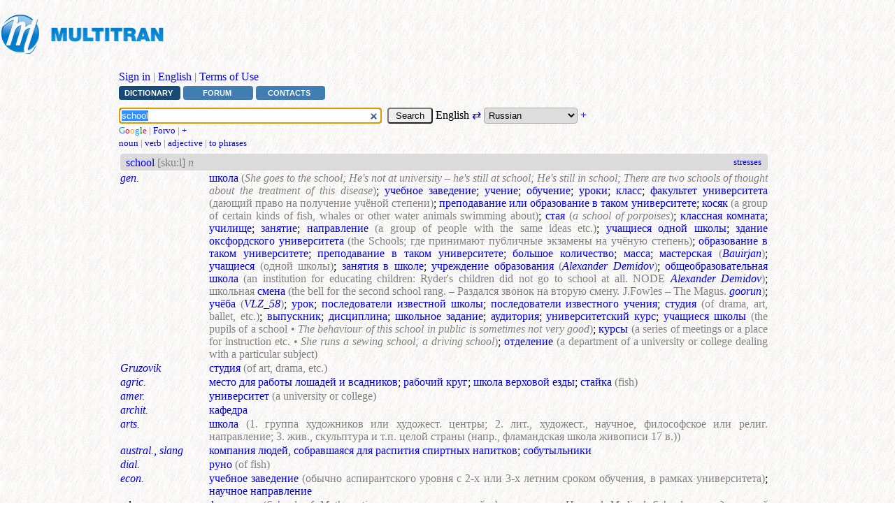

--- FILE ---
content_type: text/html; charset=UTF-8
request_url: https://www.multitran.com/dictionary/english-russian/%28art%2C%20drama%2C%20etc%29%20school
body_size: 16699
content:
<!doctype html>
<html lang="en" xmlns="http://www.w3.org/1999/xhtml">
<head>
<script data-cfasync="false" src="https://cmp.gatekeeperconsent.com/min.js"></script>
<script data-cfasync="false" src="https://the.gatekeeperconsent.com/cmp.min.js"></script>
<script async src="//www.ezojs.com/ezoic/sa.min.js"></script>
<script>
    window.ezstandalone = window.ezstandalone || {};
    ezstandalone.cmd = ezstandalone.cmd || [];
</script>
<meta charset="utf-8">
<meta name="viewport" content="width=device-width, initial-scale=1.0, maximum-scale=5.0">
<title>(art, drama, etc) school &ndash; Russian translation</title>
<meta property="og:title" content="(art, drama, etc) school &ndash; Russian translation"><script>
document.cookie="langs=1 2;expires=Mon, 27 Jun 2044 9:16:12 GMT;path=/"
</script>
<meta name="keywords" lang = "en" content="(art, drama, etc) school,Multitran,dictionary,translation,English,Russian">
<meta name="description" content="Translations of ‘(art, drama, etc) school’ in Multitran dictionary (English-Russian). Word forms, pronunciations, examples in different areas and phrases, forum discussions.">
<meta name="google" content="notranslate"/>
<link rel="canonical" href="https://www.multitran.com/dictionary/english-russian/%28art%2C%20drama%2C%20etc%29%20school"/>
<link rel="alternate" hreflang="x-default" href="https://www.multitran.com/dictionary/english-russian/%28art%2C%20drama%2C%20etc%29%20school"/>
<link rel="alternate" hreflang="en" href="https://www.multitran.com/dictionary/english-russian/%28art%2C%20drama%2C%20etc%29%20school"/>
<link rel="alternate" hreflang="ru" href="https://www.multitran.com/ru/dictionary/english-russian/%28art%2C%20drama%2C%20etc%29%20school"/>
<link rel="alternate" hreflang="de" href="https://www.multitran.com/de/worterbuch/englisch-russisch/%28art%2C%20drama%2C%20etc%29%20school"/>
<link rel="alternate" hreflang="fr" href="https://www.multitran.com/fr/dictionnaire/anglais-russe/%28art%2C%20drama%2C%20etc%29%20school"/>
<link rel="alternate" hreflang="es" href="https://www.multitran.com/es/diccionario/ingles-ruso/%28art%2C%20drama%2C%20etc%29%20school"/>
<link rel="alternate" hreflang="he" href="https://www.multitran.com/he/dictionary/english-russian/%28art%2C%20drama%2C%20etc%29%20school"/>
<link rel="alternate" hreflang="pl" href="https://www.multitran.com/pl/slownik/angielski-rosyjski/%28art%2C%20drama%2C%20etc%29%20school"/>
<link rel="alternate" hreflang="zh" href="https://www.multitran.com/zh/dictionary/english-russian/%28art%2C%20drama%2C%20etc%29%20school"/>
<link rel="alternate" hreflang="uk" href="https://www.multitran.com/uk/dictionary/english-russian/%28art%2C%20drama%2C%20etc%29%20school"/>
<link rel="icon" href="/favicon.ico" sizes="any">
<link rel="icon" href="/icon.svg" type="image/svg+xml">
<link rel="shortcut icon" href="/gif/favicon.ico">
<link rel="apple-touch-icon" href="/apple-touch-icon.png">
<link rel="manifest" href="/manifest.json">
<link rel="search" type="application/opensearchdescription+xml" href="https://www.multitran.com/opensearch.xml" title="Multitran Search">
<meta name="apple-mobile-web-app-title" content="Multitran Dictionary">
<meta name="msapplication-config" content="https://www.multitran.com/browserconfig.xml">
<meta property="og:image" content="https://www.multitran.com/gif/logo-English.png">
<meta property="og:image:width" content="920">
<meta property="og:image:height" content="235">
<meta property="og:description" content="Translations of ‘(art, drama, etc) school’ in Multitran dictionary (English-Russian). Word forms, pronunciations, examples in different areas and phrases, forum discussions.">
<meta property="og:url" content="https://www.multitran.com/dictionary/english-russian/%28art%2C%20drama%2C%20etc%29%20school"/>
<link rel="stylesheet" href="/style.css?v=402" type="text/css">
<script src="/script.js?v=54"></script>
<script async src="https://www.ezojs.com/ezoic/sa.min.js"></script>
<script src="https://the.gatekeeperconsent.com/cmp.min.js" data-cfasync="false"></script><script async src="https://pagead2.googlesyndication.com/pagead/js/adsbygoogle.js?client=ca-pub-5172750245181210" crossorigin="anonymous"></script>
<!-- Google tag (gtag.js) -->
<script async src="https://www.googletagmanager.com/gtag/js?id=G-8BNQ9L4TKJ"></script>
<script>
  window.dataLayer = window.dataLayer || [];
  function gtag(){dataLayer.push(arguments);}
  gtag('js', new Date());
  gtag('config', 'G-8BNQ9L4TKJ');
</script>

<script>
var urlgo="/m.exe?l1=1&l2=2&s=";
var url="/ms.exe?l1=1&l2=2&s=";
var strclosesug="close";
</script>
<script>
function setCookie(cname, cvalue, exdays) {
    var d = new Date();
    d.setTime(d.getTime() + (exdays*24*60*60*1000));
    var expires = "expires="+d.toUTCString();
    document.cookie = cname + "=" + cvalue + "; " + expires;
}

setCookie('h', screen.height, 7)
setCookie('w', screen.width, 7)

var w1 = window.innerWidth
|| document.documentElement.clientWidth
|| document.body.clientWidth;

var h1 = window.innerHeight
|| document.documentElement.clientHeight
|| document.body.clientHeight;

setCookie('w1', w1, 7)
setCookie('h1', h1, 7)
</SCRIPT>
<script src="//wurfl.io/wurfl.js"></script>
</head>
<body>
<!-- Google Tag Manager (noscript) -->
<noscript><iframe src="https://www.googletagmanager.com/ns.html?id=GTM-PLRBTNK"
height="0" width="0" style="display:none;visibility:hidden"></iframe></noscript>
<!-- End Google Tag Manager (noscript) -->

<script>
document.body.style.backgroundImage = "url('/gif/bg.gif')";
</script>
<script>
//alert(WURFL.complete_device_name + WURFL.form_factor + WURFL.is_mobile);
var address = "https://www.multitran.com/m.exe?a=496&ag=Mozilla/5.0 (Macintosh; Intel Mac OS X 10_15_7) AppleWebKit/537.36 (KHTML, like Gecko) Chrome/131.0.0.0 Safari/537.36; ClaudeBot/1.0; +claudebot@anthropic.com)&im=";
address += WURFL.is_mobile;
//alert(address);
fetch(address)
    .then(response => {
        if (!response.ok) {
//            throw new Error('Network response error');  
        }
//        return response.json();
    })
    .then(data => {
//        console.log(data);
    })
    .catch(error => {
//        console.error('Fetch error:', error);
    });
</script>

<div class="container" id="start">
<!--<a name="start"></a>-->
<table border="0">
<tr height="90px">
<td valign="top" align="left"><a href="/"><img src="/gif/logoe.gif" title="Multitran dictionary" height="90px" width="251px"></a></td>
<td>
<!-- Banner top search: ezoic 33 -->
<div id="ezoic-pub-ad-placeholder-103"></div>
<script>
    ezstandalone.cmd.push(function() {
        ezstandalone.showAds(103);
    });
</script>
</td>
</tr></table>
<div class="lclass160"></div>
<div class="rclass160"></div>
<div class="mclass160_160">
<div class="offset1"><a href="/m.exe?a=40&amp;pl=l1<eq>1<amp>l2<eq>2<amp>s<eq>(art, drama, etc) school">Sign in</a> <span style="color:gray">|</span> <a href="/m.exe?a=256&amp;pl=l1<eq>1<amp>l2<eq>2<amp>s<eq>(art, drama, etc) school">English</a> <span style="color:gray">|</span> <a href="/m.exe?a=421">Terms of Use</a></div></div>
<div class="mclass160_160"><a class="menu1" href="/m.exe?a=1&amp;l1=1&amp;l2=2">Dictionary</a><a class="menu" href="/m.exe?a=2&amp;l1=1&amp;l2=2">Forum</a><a class="menu" href="/m.exe?a=382">Contacts</a><p></div>
<p class="empty5"></p>
<div class="mclass160_160"><!--topmenu-->
<script>
var defaultl1 = 1;
var defaultl2 = 2;
</script>
<!--<div class="search">// -->
    <form id="translation" name="translation" action="/m.exe" method="get">
<input type="hidden" id = "ll1" name="ll1" value="1"><input type="hidden" id="ll2" name="ll2" value="2">
    <span style="position:relative;">
	<input id="s" type="search" class="input-trans" name="s" autocomplete="off" value="school" size="45" tabindex="1" >&nbsp;</span>
	<input class="button4" type="submit" value="  Search  " tabindex="2">&nbsp;English <a href="/m.exe?s=school&amp;l1=2&amp;l2=1&amp;fl=1" id="rev">⇄</a>
<select class="roundedSelectBox" id="l2" name="l2" size="1" onChange="other_lang()">
<option value="31">Afrikaans</option>
<option value="10">Arabic</option>
<option value="68">Basque</option>
<option value="15">Bulgarian</option>
<option value="53">Catalan</option>
<option value="17">Chinese</option>
<option value="8">Croatian</option>
<option value="16">Czech</option>
<option value="22">Danish</option>
<option value="24">Dutch</option>
<option value="1">English</option>
<option value="34">Esperanto</option>
<option value="26">Estonian</option>
<option value="36">Finnish</option>
<option value="4">French</option>
<option value="3">German</option>
<option value="38">Greek</option>
<option value="6">Hebrew</option>
<option value="42">Hungarian</option>
<option value="49">Irish</option>
<option value="23">Italian</option>
<option value="28">Japanese</option>
<option value="37">Latin</option>
<option value="27">Latvian</option>
<option value="12">Lithuanian</option>
<option value="78">Maltese</option>
<option value="30">Norwegian Bokmål</option>
<option value="14">Polish</option>
<option value="11">Portuguese</option>
<option value="13">Romanian</option>
<option selected value="2">Russian</option>
<option value="134">Scottish Gaelic</option>
<option value="7">Serbian</option>
<option value="114">Serbian Latin</option>
<option value="60">Slovak</option>
<option value="67">Slovene</option>
<option value="5">Spanish</option>
<option value="29">Swedish</option>
<option value="32">Turkish</option>
<option value="33">Ukrainian</option>
<option value="117">Urdu</option>
<option value="45">Uzbek</option>
<option value="48">Welsh</option></select>
 <a href="/m.exe?a=486&amp;l1=1&amp;l2=2">+</a><div id="suggest"></div>
	<script><!--
	document.translation.s.select()
	document.translation.s.focus() 
	createAutoComplete();
	// --></script>
	</form>
<!--</div>// -->
<div style="padding-top:0px; padding-bottom:0px;"><span class="small"><a title="Google" target="_blank"  href="http://www.google.com/search?q=%22school%22"><font color=DodgerBlue>G</font><font color=Crimson>o</font><font color=Orange>o</font><font color=DodgerBlue>g</font><font color=Green>l</font><font color=Crimson>e</font></a> <span style="color:gray">|</span> <a title="Forvo (pronunciations)" target="_blank"  href="https://forvo.com/word/school/">Forvo</a> <span style="color:gray">|</span> <a target="_blank" href="/m.exe?a=28&amp;l1=1&amp;l2=2&amp;forcelang=1&amp;select=1&amp;s=school">+</a></span></div>
<div style="padding-top:0px; padding-bottom:0px;"><span class="small"><a href="#noun">noun</a> <span style="color:gray">|</span> <a href="#verb">verb</a> <span style="color:gray">|</span> <a href="#adjective">adjective</a> <span style="color:gray">|</span> <a href="#phrases">to phrases</a></span></div>
<table width="100%">
<tr height="3px"><td colspan="2"></td></tr><tr><td colspan = "2"  class="orig11"><table width="100%"><tr><td valign='top'>
<a name="noun"></a>
<h1><a href="/m.exe?a=118&amp;s=school&amp;l1=1&amp;l2=2&amp;init=1">school</a></h1> <span style="color:gray">[sku:l]</span> <em><span style="color:gray">n</span></em> <audio id="myAudio">  <source src="../Sounds/English/school.mp3" type="audio/mpeg">  This HTML5 player is not supported by your browser </audio> <img id="play" src="../gif/speaker.png" width="15" height="15" onclick="aud_play_pause()"> </td><td valign='top' align='right'><span class="small"><a href="/m.exe?a=467&amp;s=(art,+drama,+etc)+school&amp;l1=1&amp;l2=2">stresses</a></span></td></tr></table></td></tr>
<tr><td class="subj" width="1%"><a href="/m.exe?a=110&amp;l1=1&amp;l2=2&amp;s=school&amp;sc=0" title="General"><nobr>gen.</nobr></a></td>
<td class="trans" width="100%"><a href="/m.exe?s=школа&amp;l1=2&amp;l2=1">школа</a> <span style="color:gray">(<i>She goes to the school; He's not at university – he's still at school; He's still in school; There are two schools of thought about the treatment of this disease</i>)</span>; <a href="/m.exe?s=учебное+заведение&amp;l1=2&amp;l2=1">учебное заведение</a>; <a href="/m.exe?s=учение&amp;l1=2&amp;l2=1">учение</a>; <a href="/m.exe?s=обучение&amp;l1=2&amp;l2=1">обучение</a>; <a href="/m.exe?s=уроки&amp;l1=2&amp;l2=1">уроки</a>; <a href="/m.exe?s=класс&amp;l1=2&amp;l2=1">класс</a>; <a href="/m.exe?s=факультет+университета&amp;l1=2&amp;l2=1">факультет университета</a> <span style="color:gray">(дающий право на получение учёной степени)</span>; <a href="/m.exe?s=преподавание+или+образование+в+таком+университете&amp;l1=2&amp;l2=1">преподавание или образование в таком университете</a>; <a href="/m.exe?s=косяк&amp;l1=2&amp;l2=1">косяк</a> <span style="color:gray">(a group of certain kinds of fish, whales or other water animals swimming about)</span>; <a href="/m.exe?s=стая&amp;l1=2&amp;l2=1">стая</a> <span style="color:gray">(<i>a school of porpoises</i>)</span>; <a href="/m.exe?s=классная+комната&amp;l1=2&amp;l2=1">классная комната</a>; <a href="/m.exe?s=училище&amp;l1=2&amp;l2=1">училище</a>; <a href="/m.exe?s=занятие&amp;l1=2&amp;l2=1">занятие</a>; <a href="/m.exe?s=направление&amp;l1=2&amp;l2=1">направление</a> <span style="color:gray">(a group of people with the same ideas etc.)</span>; <a href="/m.exe?s=учащиеся+одной+школы&amp;l1=2&amp;l2=1">учащиеся одной школы</a>; <a href="/m.exe?s=здание+оксфордского+университета&amp;l1=2&amp;l2=1">здание оксфордского университета</a> <span style="color:gray">(the Schools; где принимают публичные экзамены на учёную степень)</span>; <a href="/m.exe?s=образование+в+таком+университете&amp;l1=2&amp;l2=1">образование в таком университете</a>; <a href="/m.exe?s=преподавание+в+таком+университете&amp;l1=2&amp;l2=1">преподавание в таком университете</a>; <a href="/m.exe?s=большое+количество&amp;l1=2&amp;l2=1">большое количество</a>; <a href="/m.exe?s=масса&amp;l1=2&amp;l2=1">масса</a>; <a href="/m.exe?s=мастерская&amp;l1=2&amp;l2=1">мастерская</a> <span style="color:gray">(<i><a href="/m.exe?a=116&amp;UserName=Bauirjan" title="20.08.2010">Bauirjan</a></i>)</span>; <a href="/m.exe?s=учащиеся&amp;l1=2&amp;l2=1">учащиеся</a> <span style="color:gray">(одной школы)</span>; <a href="/m.exe?s=занятия+в+школе&amp;l1=2&amp;l2=1">занятия в школе</a>; <a href="/m.exe?s=учреждение+образования&amp;l1=2&amp;l2=1">учреждение образования</a> <span style="color:gray">(<i><a href="/m.exe?a=116&amp;UserName=Alexander+Demidov" title="2.11.2011">Alexander Demidov</a></i>)</span>; <a href="/m.exe?s=общеобразовательная+школа&amp;l1=2&amp;l2=1">общеобразовательная школа</a> <span style="color:gray">(an institution for educating children: Ryder's children did not go to school at all. NODE&nbsp;<i><a href="/m.exe?a=116&amp;UserName=Alexander+Demidov" title="12.04.2017">Alexander Demidov</a></i>)</span>; <span style="color:gray">школьная</span><a href="/m.exe?s=смена&amp;l1=2&amp;l2=1"> смена</a> <span style="color:gray">(the bell for the second school rang. – Раздался звонок на вторую смену. J.Fowles – The Magus.&nbsp;<i><a href="/m.exe?a=116&amp;UserName=goorun" title="5.12.2018">goorun</a></i>)</span>; <a href="/m.exe?s=учёба&amp;l1=2&amp;l2=1">учёба</a> <span style="color:gray">(<i><a href="/m.exe?a=116&amp;UserName=VLZ_58" title="23.02.2017">VLZ_58</a></i>)</span>; <a href="/m.exe?s=урок&amp;l1=2&amp;l2=1">урок</a>; <a href="/m.exe?s=последователи+известной+школы&amp;l1=2&amp;l2=1">последователи известной школы</a>; <a href="/m.exe?s=последователи+известного+учения&amp;l1=2&amp;l2=1">последователи известного учения</a>; <a href="/m.exe?s=студия&amp;l1=2&amp;l2=1">студия</a> <span style="color:gray">(of drama, art, ballet, etc.)</span>; <a href="/m.exe?s=выпускник&amp;l1=2&amp;l2=1">выпускник</a>; <a href="/m.exe?s=дисциплина&amp;l1=2&amp;l2=1">дисциплина</a>; <a href="/m.exe?s=школьное+задание&amp;l1=2&amp;l2=1">школьное задание</a>; <a href="/m.exe?s=аудитория&amp;l1=2&amp;l2=1">аудитория</a>; <a href="/m.exe?s=университетский+курс&amp;l1=2&amp;l2=1">университетский курс</a>; <a href="/m.exe?s=учащиеся+школы&amp;l1=2&amp;l2=1">учащиеся школы</a> <span style="color:gray">(the pupils of a school • <i>The behaviour of this school in public is sometimes not very good</i>)</span>; <a href="/m.exe?s=курсы&amp;l1=2&amp;l2=1">курсы</a> <span style="color:gray">(a series of meetings or a place for instruction etc. • <i>She runs a sewing school; a driving school</i>)</span>; <a href="/m.exe?s=отделение&amp;l1=2&amp;l2=1">отделение</a> <span style="color:gray">(a department of a university or college dealing with a particular subject)</span></td></tr>
<tr><td class="subj" width="1%"><a href="/m.exe?a=116&amp;UserName=Gruzovik" title="General"><nobr>Gruzovik</nobr></a></td>
<td class="trans" width="100%"><a href="/m.exe?s=студия&amp;l1=2&amp;l2=1">студия</a> <span style="color:gray">(of art, drama, etc.)</span></td></tr>
<tr><td class="subj" width="1%"><a href="/m.exe?a=110&amp;l1=1&amp;l2=2&amp;s=school&amp;sc=30" title="Agriculture"><nobr>agric.</nobr></a></td>
<td class="trans" width="100%"><a href="/m.exe?s=место+для+работы+лошадей+и+всадников&amp;l1=2&amp;l2=1">место для работы лошадей и всадников</a>; <a href="/m.exe?s=рабочий+круг&amp;l1=2&amp;l2=1">рабочий круг</a>; <a href="/m.exe?s=школа+верховой+езды&amp;l1=2&amp;l2=1">школа верховой езды</a>; <a href="/m.exe?s=стайка&amp;l1=2&amp;l2=1">стайка</a> <span style="color:gray">(fish)</span></td></tr>
<tr><td class="subj" width="1%"><a href="/m.exe?a=110&amp;l1=1&amp;l2=2&amp;s=school&amp;sc=13" title="American (usage, not spelling)"><nobr>amer.</nobr></a></td>
<td class="trans" width="100%"><a href="/m.exe?s=университет&amp;l1=2&amp;l2=1">университет</a> <span style="color:gray">(a university or college)</span></td></tr>
<tr><td class="subj" width="1%"><a href="/m.exe?a=110&amp;l1=1&amp;l2=2&amp;s=school&amp;sc=62" title="Architecture"><nobr>archit.</nobr></a></td>
<td class="trans" width="100%"><a href="/m.exe?s=кафедра&amp;l1=2&amp;l2=1">кафедра</a></td></tr>
<tr><td class="subj" width="1%"><a href="/m.exe?a=110&amp;l1=1&amp;l2=2&amp;s=school&amp;sc=89" title="Art"><nobr>arts.</nobr></a></td>
<td class="trans" width="100%"><a href="/m.exe?s=школа&amp;l1=2&amp;l2=1">школа</a> <span style="color:gray">(1. группа художников или художест. центры; 2. лит., художест., научное, философское или религ. направление; 3. жив., скульптура и т.п. целой страны (напр., фламандская школа живописи 17 в.))</span></td></tr>
<tr><td class="subj" width="1%"><a href="/m.exe?a=110&amp;l1=1&amp;l2=2&amp;s=school&amp;sc=58" title="Australian, Slang"><nobr>austral., slang</nobr></a></td>
<td class="trans" width="100%"><a href="/m.exe?s=компания+людей,+собравшаяся+для+распития+спиртных+напитков&amp;l1=2&amp;l2=1">компания людей, собравшаяся для распития спиртных напитков</a>; <a href="/m.exe?s=собутыльники&amp;l1=2&amp;l2=1">собутыльники</a></td></tr>
<tr><td class="subj" width="1%"><a href="/m.exe?a=110&amp;l1=1&amp;l2=2&amp;s=school&amp;sc=12" title="Dialectal"><nobr>dial.</nobr></a></td>
<td class="trans" width="100%"><a href="/m.exe?s=руно&amp;l1=2&amp;l2=1">руно</a> <span style="color:gray">(of fish)</span></td></tr>
<tr><td class="subj" width="1%"><a href="/m.exe?a=110&amp;l1=1&amp;l2=2&amp;s=school&amp;sc=51" title="Economics"><nobr>econ.</nobr></a></td>
<td class="trans" width="100%"><a href="/m.exe?s=учебное+заведение&amp;l1=2&amp;l2=1">учебное заведение</a> <span style="color:gray">(обычно аспирантского уровня с 2-х или 3-х летним сроком обучения, в рамках университета)</span>; <a href="/m.exe?s=научное+направление&amp;l1=2&amp;l2=1">научное направление</a></td></tr>
<tr><td class="subj" width="1%"><a href="/m.exe?a=110&amp;l1=1&amp;l2=2&amp;s=school&amp;sc=323" title="Education"><nobr>ed.</nobr></a></td>
<td class="trans" width="100%"><a href="/m.exe?s=факультет&amp;l1=2&amp;l2=1">факультет</a> <span style="color:gray">(<i>School of Mathematics — математический факультет</i> • <i>Harvard Medical School — медицинский факультет Гарвардского университета</i>)</span>; <a href="/m.exe?s=институт&amp;l1=2&amp;l2=1">институт</a> <span style="color:gray">(в знач. "крупный факультет университета" • <i>The University of Georgia School of Law is the law school of the University of Georgia.</i> • <i>Edinburgh Law School is a school within the University of Edinburgh, Scotland.</i>)</span>; <a href="/m.exe?s=департамент&amp;l1=2&amp;l2=1">департамент</a> <span style="color:gray">(учебное подразделение в вузе, термин используется в Высшей школе экономики&nbsp;<i><a href="/m.exe?a=116&amp;UserName=Darkwing+duck" title="16.08.2016">Darkwing duck</a></i>)</span>; <a href="/m.exe?s=факультет&amp;l1=2&amp;l2=1">факультет</a> <span style="color:gray">(США, (comment by ART Vancouver: также в Великобритании: • <i>Professor in the School of Biological Sciences at the University of Manchester</i>)</span>; <span style="color:gray">научная</span><a href="/m.exe?s=школа&amp;l1=2&amp;l2=1"> школа</a></td></tr>
<tr><td class="subj" width="1%"><a href="/m.exe?a=110&amp;l1=1&amp;l2=2&amp;s=school&amp;sc=266" title="Energy industry"><nobr>energ.ind.</nobr></a></td>
<td class="trans" width="100%"><a href="/m.exe?s=научно-исследовательский+институт&amp;l1=2&amp;l2=1">научно-исследовательский институт</a>; <a href="/m.exe?s=школа+как+научное+направление&amp;l1=2&amp;l2=1">школа как научное направление</a></td></tr>
<tr><td class="subj" width="1%"><a href="/m.exe?a=110&amp;l1=1&amp;l2=2&amp;s=school&amp;sc=18" title="Figurative"><nobr>fig.</nobr></a></td>
<td class="trans" width="100%"><a href="/m.exe?s=направление&amp;l1=2&amp;l2=1">направление</a></td></tr>
<tr><td class="subj" width="1%"><a href="/m.exe?a=110&amp;l1=1&amp;l2=2&amp;s=school&amp;sc=195" title="Fish farming (pisciculture)"><nobr>fish.farm.</nobr></a></td>
<td class="trans" width="100%"><a href="/m.exe?s=стадо&amp;l1=2&amp;l2=1">стадо</a></td></tr>
<tr><td class="subj" width="1%"><a href="/m.exe?a=110&amp;l1=1&amp;l2=2&amp;s=school&amp;sc=771" title="Fishery (fishing industry)"><nobr>fishery</nobr></a></td>
<td class="trans" width="100%"><a href="/m.exe?s=косяк+рыбы&amp;l1=2&amp;l2=1">косяк рыбы</a> <span style="color:gray">(a tightly organised group of fish moving at the same speed and in the same direction&nbsp;<i><a href="/m.exe?a=116&amp;UserName=Val_Ships" title="21.04.2017">Val_Ships</a></i>)</span>; <a href="/m.exe?s=косяк&amp;l1=2&amp;l2=1">косяк</a> <span style="color:gray">(рыбы • <i>school of fish</i>&nbsp;<i><a href="/m.exe?a=116&amp;UserName=Val_Ships" title="16.01.2016">Val_Ships</a></i>)</span></td></tr>
<tr><td class="subj" width="1%"><a href="/m.exe?a=116&amp;UserName=Gruzovik" title="Informal"><nobr>Gruzovik, inf.</nobr></a></td>
<td class="trans" width="100%"><a href="/m.exe?s=нашколить&amp;l1=2&amp;l2=1">нашколить</a></td></tr>
<tr><td class="subj" width="1%"><a href="/m.exe?a=110&amp;l1=1&amp;l2=2&amp;s=school&amp;sc=547" title="Horse breeding"><nobr>hrs.brd.</nobr></a></td>
<td class="trans" width="100%"><a href="/m.exe?s=манеж&amp;l1=2&amp;l2=1">манеж</a></td></tr>
<tr><td class="subj" width="1%"><a href="/m.exe?a=110&amp;l1=1&amp;l2=2&amp;s=school&amp;sc=213" title="Ichthyology"><nobr>ichtyol.</nobr></a></td>
<td class="trans" width="100%"><a href="/m.exe?s=стая+рыб&amp;l1=2&amp;l2=1">стая рыб</a></td></tr>
<tr><td class="subj" width="1%"><a href="/m.exe?a=110&amp;l1=1&amp;l2=2&amp;s=school&amp;sc=517" title="Makarov"><nobr>Makarov.</nobr></a></td>
<td class="trans" width="100%"><a href="/m.exe?s=колледж&amp;l1=2&amp;l2=1">колледж</a>; <a href="/m.exe?s=косяк&amp;l1=2&amp;l2=1">косяк</a> <span style="color:gray">(рыб)</span>; <a href="/m.exe?s=образование&amp;l1=2&amp;l2=1">образование</a>; <a href="/m.exe?s=отделение&amp;l1=2&amp;l2=1">отделение</a>; <a href="/m.exe?s=уроки&amp;l1=2&amp;l2=1">уроки</a> <span style="color:gray">(в школе)</span>; <a href="/m.exe?s=занятия&amp;l1=2&amp;l2=1">занятия</a> <span style="color:gray">(в школе)</span></td></tr>
<tr><td class="subj" width="1%"><a href="/m.exe?a=110&amp;l1=1&amp;l2=2&amp;s=school&amp;sc=24" title="Military"><nobr>mil.</nobr></a></td>
<td class="trans" width="100%"><a href="/m.exe?s=курсы&amp;l1=2&amp;l2=1">курсы</a>; <span style="color:gray">военное</span><a href="/m.exe?s=училище&amp;l1=2&amp;l2=1"> училище</a></td></tr>
<tr><td class="subj" width="1%"><a href="/m.exe?a=110&amp;l1=1&amp;l2=2&amp;s=school&amp;sc=78" title="Mining"><nobr>mining.</nobr></a></td>
<td class="trans" width="100%"><a href="/m.exe?s=школа&amp;l1=2&amp;l2=1">школа</a></td></tr>
<tr><td class="subj" width="1%"><a href="/m.exe?a=110&amp;l1=1&amp;l2=2&amp;s=school&amp;sc=7" title="Nautical"><nobr>nautic.</nobr></a></td>
<td class="trans" width="100%"><a href="/m.exe?s=косяк&amp;l1=2&amp;l2=1">косяк</a> <span style="color:gray">(рыбы)</span></td></tr>
<tr><td class="subj" width="1%"><a href="/m.exe?a=110&amp;l1=1&amp;l2=2&amp;s=school&amp;sc=17" title="Obsolete / dated"><nobr>obs.</nobr></a></td>
<td class="trans" width="100%"><a href="/m.exe?s=сборище&amp;l1=2&amp;l2=1">сборище</a>; <a href="/m.exe?s=толпа&amp;l1=2&amp;l2=1">толпа</a></td></tr>
<tr><td class="subj" width="1%"><a href="/m.exe?a=110&amp;l1=1&amp;l2=2&amp;s=school&amp;sc=412" title="Oceanography & oceanology"><nobr>ocean.</nobr></a></td>
<td class="trans" width="100%"><a href="/m.exe?s=стадо&amp;l1=2&amp;l2=1">стадо</a> <span style="color:gray">(китовых)</span></td></tr>
<tr><td class="subj" width="1%"><a href="/m.exe?a=110&amp;l1=1&amp;l2=2&amp;s=school&amp;sc=357" title="Programming"><nobr>progr.</nobr></a></td>
<td class="trans" width="100%"><a href="/m.exe?s=категория&amp;l1=2&amp;l2=1">категория</a> <span style="color:gray">(алгоритмов&nbsp;<i><a href="/m.exe?a=116&amp;UserName=ssn" title="4.08.2018">ssn</a></i>)</span></td></tr>
<tr><td class="subj" width="1%"><a href="/m.exe?a=110&amp;l1=1&amp;l2=2&amp;s=school&amp;sc=417" title="Scientific"><nobr>scient.</nobr></a></td>
<td class="trans" width="100%"><a href="/m.exe?s=течение&amp;l1=2&amp;l2=1">течение</a> <span style="color:gray">(направление&nbsp;<i><a href="/m.exe?a=116&amp;UserName=RL" title="16.11.2012">RL</a></i>)</span></td></tr>
<tr><td class="subj" width="1%"><a href="/m.exe?a=110&amp;l1=1&amp;l2=2&amp;s=school&amp;sc=136" title="Slang"><nobr>slang</nobr></a></td>
<td class="trans" width="100%"><a href="/m.exe?s=тюрьма&amp;l1=2&amp;l2=1">тюрьма</a></td></tr>
<tr><td class="subj" width="1%"><a href="/m.exe?a=110&amp;l1=1&amp;l2=2&amp;s=school&amp;sc=864" title="Soviet"><nobr>soviet.</nobr></a></td>
<td class="trans" width="100%"><a href="/m.exe?s=фабрично-заводская+семилетка&amp;l1=2&amp;l2=1">фабрично-заводская семилетка</a> <span style="color:gray">(школа)</span></td></tr>
<tr><td class="subj" width="1%"><a href="/m.exe?a=110&amp;l1=1&amp;l2=2&amp;s=school&amp;sc=28" title="Technology"><nobr>tech.</nobr></a></td>
<td class="trans" width="100%"><a href="/m.exe?s=институт&amp;l1=2&amp;l2=1">институт</a>; <a href="/m.exe?s=экзамены+на+учёную+степень&amp;l1=2&amp;l2=1">экзамены на учёную степень</a></td></tr>
<tr><td class="subj" width="1%"><a href="/m.exe?a=110&amp;l1=1&amp;l2=2&amp;s=school&amp;sc=5" title="Zoology"><nobr>zool.</nobr></a></td>
<td class="trans" width="100%"><a href="/m.exe?s=скопление&amp;l1=2&amp;l2=1">скопление</a> <span style="color:gray">(рыбы и др. морских животных&nbsp;<i><a href="/m.exe?a=116&amp;UserName=Vadim+Rouminsky" title="20.09.2019">Vadim Rouminsky</a></i>)</span>; <a href="/m.exe?s=стадо&amp;l1=2&amp;l2=1">стадо</a> <span style="color:gray">(дельфинов&nbsp;<i><a href="/m.exe?a=116&amp;UserName=Vadim+Rouminsky" title="20.09.2019">Vadim Rouminsky</a></i>)</span>; <a href="/m.exe?s=косяк&amp;l1=2&amp;l2=1">косяк</a> <span style="color:gray">(рыбы&nbsp;<i><a href="/m.exe?a=116&amp;UserName=Vadim+Rouminsky" title="20.09.2019">Vadim Rouminsky</a></i>)</span></td></tr>
<tr height="3px"><td colspan="2"></td></tr><tr><td colspan = "2"  class="orig11"><table width="100%"><tr><td valign='top'>
<a name="noun"></a>
<span style="color:gray">art, drama, etc</span><a href="/m.exe?a=118&amp;s=school&amp;l1=1&amp;l2=2&amp;init=1"> school</a> <span style="color:gray">[sku:l]</span> <em><span style="color:gray">n</span></em></td><td valign='top' align='right'></td></tr></table></td></tr>
<tr><td class="subj" width="1%"><a href="/m.exe?a=110&amp;l1=1&amp;l2=2&amp;s=(art,+drama,+etc)+school&amp;sc=0" title="General"><nobr>gen.</nobr></a></td>
<td class="trans" width="100%"><a href="/m.exe?s=студия&amp;l1=2&amp;l2=1">студия</a></td></tr>
<tr height="3px"><td colspan="2"></td></tr><tr><td colspan = "2"  class="orig11"><table width="100%"><tr><td valign='top'>
<a name="noun"></a>
<span style="color:gray">specialized</span><a href="/m.exe?a=118&amp;s=school&amp;l1=1&amp;l2=2&amp;init=1"> school</a> <span style="color:gray">[sku:l]</span> <em><span style="color:gray">n</span></em></td><td valign='top' align='right'></td></tr></table></td></tr>
<tr><td class="subj" width="1%"><a href="/m.exe?a=110&amp;l1=1&amp;l2=2&amp;s=(specialized)+school&amp;sc=0" title="General"><nobr>gen.</nobr></a></td>
<td class="trans" width="100%"><a href="/m.exe?s=училище&amp;l1=2&amp;l2=1">училище</a></td></tr>
<tr height="3px"><td colspan="2"></td></tr><tr><td colspan = "2"  class="orig11"><table width="100%"><tr><td valign='top'>
<a name="noun"></a>
<span style="color:gray">art, drama, etc</span><a href="/m.exe?a=118&amp;s=school&amp;l1=1&amp;l2=2&amp;init=1"> school</a> <span style="color:gray">[sku:l]</span> <em><span style="color:gray">n</span></em></td><td valign='top' align='right'></td></tr></table></td></tr>
<tr><td class="subj" width="1%"><a href="/m.exe?a=116&amp;UserName=Gruzovik" title="Education"><nobr>Gruzovik, ed.</nobr></a></td>
<td class="trans" width="100%"><a href="/m.exe?s=студия&amp;l1=2&amp;l2=1">студия</a></td></tr>
<tr height="3px"><td colspan="2"></td></tr><tr><td colspan = "2"  class="orig11"><table width="100%"><tr><td valign='top'>
<a name="noun"></a>
<a href="/m.exe?a=118&amp;s=school&amp;l1=1&amp;l2=2&amp;init=1">school </a><span style="color:gray">of fish</span> <span style="color:gray">[sku:l]</span> <em><span style="color:gray">n</span></em></td><td valign='top' align='right'></td></tr></table></td></tr>
<tr><td class="subj" width="1%"><a href="/m.exe?a=116&amp;UserName=Gruzovik" title="Dialectal"><nobr>Gruzovik, dial.</nobr></a></td>
<td class="trans" width="100%"><a href="/m.exe?s=руно&amp;l1=2&amp;l2=1">руно</a></td></tr>
<tr height="3px"><td colspan="2"></td></tr><tr><td colspan = "2"  class="orig11"><table width="100%"><tr><td valign='top'>
<a name="verb"></a>
<a href="/m.exe?a=118&amp;s=school&amp;l1=1&amp;l2=2&amp;init=1">school</a> <span style="color:gray">[sku:l]</span> <em><span style="color:gray">v</span></em></td><td valign='top' align='right'></td></tr></table></td></tr>
<tr><td class="subj" width="1%"><a href="/m.exe?a=110&amp;l1=1&amp;l2=2&amp;s=school&amp;sc=0" title="General"><nobr>gen.</nobr></a></td>
<td class="trans" width="100%"><a href="/m.exe?s=обуздывать&amp;l1=2&amp;l2=1">обуздывать</a>; <a href="/m.exe?s=дисциплинировать&amp;l1=2&amp;l2=1">дисциплинировать</a>; <a href="/m.exe?s=приучать&amp;l1=2&amp;l2=1">приучать</a> <span style="color:gray">(to train through practice • <i>We must school ourselves to be patient</i>)</span>; <a href="/m.exe?s=собираться+косяком&amp;l1=2&amp;l2=1">собираться косяком</a>; <a href="/m.exe?s=идти+косяком&amp;l1=2&amp;l2=1">идти косяком</a> <span style="color:gray">(о рыбе)</span>; <a href="/m.exe?s=обуздать&amp;l1=2&amp;l2=1">обуздать</a>; <a href="/m.exe?s=приучить&amp;l1=2&amp;l2=1">приучить</a>; <a href="/m.exe?s=школить&amp;l1=2&amp;l2=1">школить</a>; <a href="/m.exe?s=собираться+косяками&amp;l1=2&amp;l2=1">собираться косяками</a>; <a href="/m.exe?s=собраться+в+косяк&amp;l1=2&amp;l2=1">собраться в косяк</a>; <a href="/m.exe?s=вышколить&amp;l1=2&amp;l2=1">вышколить</a>; <a href="/m.exe?s=делать+выговор&amp;l1=2&amp;l2=1">делать выговор</a>; <a href="/m.exe?s=обучать&amp;l1=2&amp;l2=1">обучать</a>; <a href="/m.exe?s=отчитывать&amp;l1=2&amp;l2=1">отчитывать</a>; <a href="/m.exe?s=тренировать&amp;l1=2&amp;l2=1">тренировать</a>; <a href="/m.exe?s=натаскивать&amp;l1=2&amp;l2=1">натаскивать</a> <span style="color:gray">(в какой-либо области)</span>; <a href="/m.exe?s=обучить&amp;l1=2&amp;l2=1">обучить</a>; <a href="/m.exe?s=плавать+косяками&amp;l1=2&amp;l2=1">плавать косяками</a>; <a href="/m.exe?s=собираться+у+поверхности+воды&amp;l1=2&amp;l2=1">собираться у поверхности воды</a> <span style="color:gray">(о рыбах)</span>; <a href="/m.exe?s=собраться+косяком&amp;l1=2&amp;l2=1">собраться косяком</a>; <a href="/m.exe?s=сдерживать&amp;l1=2&amp;l2=1">сдерживать</a>; <a href="/m.exe?s=плыть&amp;l1=2&amp;l2=1">плыть</a>; <a href="/m.exe?s=натаскивать&amp;l1=2&amp;l2=1">натаскивать</a> <span style="color:gray">(He is well schooled in languages. – Он хорошо знает языки.&nbsp;<i><a href="/m.exe?a=116&amp;UserName=VLZ_58" title="30.01.2019">VLZ_58</a></i>)</span>; <a href="/m.exe?s=научить&amp;l1=2&amp;l2=1">научить </a><span style="color:gray">обычно жёстко</span> <span style="color:gray">(<i>The chess master schooled his opponent (defeated him convincingly). Real Madrid schooled Valencia in how to play attractive, attacking football</i>&nbsp;<i><a href="/m.exe?a=116&amp;UserName=kirobite" title="18.11.2022">kirobite</a></i>)</span>; <a href="/m.exe?s=показать+как+надо&amp;l1=2&amp;l2=1">показать как надо</a> <span style="color:gray">(<i>The chess master schooled his opponent (defeated him convincingly). Real Madrid schooled Valencia in how to play attractive, attacking football</i>&nbsp;<i><a href="/m.exe?a=116&amp;UserName=kirobite" title="18.11.2022">kirobite</a></i>)</span>; <a href="/m.exe?s=воспитывать&amp;l1=2&amp;l2=1">воспитывать</a> <span style="color:gray">(<i><a href="/m.exe?a=116&amp;UserName=VLZ_58" title="30.01.2019">VLZ_58</a></i>)</span>; <a href="/m.exe?s=наставлять&amp;l1=2&amp;l2=1">наставлять</a>; <a href="/m.exe?s=давать+наставление&amp;l1=2&amp;l2=1">давать наставление</a>; <a href="/m.exe?s=давать+урок&amp;l1=2&amp;l2=1">давать урок</a>; <a href="/m.exe?s=давать+образование&amp;l1=2&amp;l2=1">давать образование</a></td></tr>
<tr><td class="subj" width="1%"><a href="/m.exe?a=110&amp;l1=1&amp;l2=2&amp;s=school&amp;sc=30" title="Agriculture"><nobr>agric.</nobr></a></td>
<td class="trans" width="100%"><a href="/m.exe?s=выезжать&amp;l1=2&amp;l2=1">выезжать</a> <span style="color:gray">(лошадь)</span></td></tr>
<tr><td class="subj" width="1%"><a href="/m.exe?a=110&amp;l1=1&amp;l2=2&amp;s=school&amp;sc=3" title="Biology"><nobr>biol.</nobr></a></td>
<td class="trans" width="100%"><a href="/m.exe?s=собираться+стаями&amp;l1=2&amp;l2=1">собираться стаями</a>; <a href="/m.exe?s=собираться+стадами&amp;l1=2&amp;l2=1">собираться стадами</a></td></tr>
<tr><td class="subj" width="1%"><a href="/m.exe?a=110&amp;l1=1&amp;l2=2&amp;s=school&amp;sc=18" title="Figurative"><nobr>fig.</nobr></a></td>
<td class="trans" width="100%"><a href="/m.exe?s=дрессироваться&amp;l1=2&amp;l2=1">дрессироваться</a></td></tr>
<tr><td class="subj" width="1%"><a href="/m.exe?a=110&amp;l1=1&amp;l2=2&amp;s=school&amp;sc=195" title="Fish farming (pisciculture)"><nobr>fish.farm.</nobr></a></td>
<td class="trans" width="100%"><a href="/m.exe?s=скосячиваться&amp;l1=2&amp;l2=1">скосячиваться</a> <span style="color:gray">(<i><a href="/m.exe?a=116&amp;UserName=dimock" title="30.01.2008">dimock</a></i>)</span></td></tr>
<tr><td class="subj" width="1%"><a href="/m.exe?a=116&amp;UserName=Gruzovik" title="Education"><nobr>Gruzovik, ed.</nobr></a></td>
<td class="trans" width="100%"><a href="/m.exe?s=вышколить&amp;l1=2&amp;l2=1">вышколить</a></td></tr>
<tr><td class="subj" width="1%"><a href="/m.exe?a=116&amp;UserName=Gruzovik" title="Figurative"><nobr>Gruzovik, fig.</nobr></a></td>
<td class="trans" width="100%"><a href="/m.exe?s=дрессировать&amp;l1=2&amp;l2=1">дрессировать</a> <span style="color:gray">(impf of <a href="/m.exe?s=выдрессировать">выдрессировать</a>)</span></td></tr>
<tr><td class="subj" width="1%"><a href="/m.exe?a=116&amp;UserName=Gruzovik" title="Informal"><nobr>Gruzovik, inf.</nobr></a></td>
<td class="trans" width="100%"><a href="/m.exe?s=намуштровать&amp;l1=2&amp;l2=1">намуштровать</a>; <a href="/m.exe?s=нашколивать&amp;l1=2&amp;l2=1">нашколивать</a> <span style="color:gray">(impf of <a href="/m.exe?s=нашколить">нашколить</a>)</span></td></tr>
<tr><td class="subj" width="1%"><a href="/m.exe?a=110&amp;l1=1&amp;l2=2&amp;s=school&amp;sc=9" title="Informal"><nobr>inf.</nobr></a></td>
<td class="trans" width="100%"><a href="/m.exe?s=надрессировать&amp;l1=2&amp;l2=1">надрессировать</a> <span style="color:gray">(<i><a href="/m.exe?a=116&amp;UserName=monoton" title="13.02.2013">monoton</a></i>)</span>; <a href="/m.exe?s=намуштровать&amp;l1=2&amp;l2=1">намуштровать</a>; <a href="/m.exe?s=нашколивать&amp;l1=2&amp;l2=1">нашколивать</a>; <a href="/m.exe?s=просвещать&amp;l1=2&amp;l2=1">просвещать</a> <span style="color:gray">(<i><a href="/m.exe?a=116&amp;UserName=Taras" title="24.01.2019">Taras</a></i>)</span></td></tr>
<tr><td class="subj" width="1%"><a href="/m.exe?a=110&amp;l1=1&amp;l2=2&amp;s=school&amp;sc=17" title="Obsolete / dated"><nobr>obs.</nobr></a></td>
<td class="trans" width="100%"><a href="/m.exe?s=посылать+в+школу&amp;l1=2&amp;l2=1">посылать в школу</a>; <a href="/m.exe?s=посылать+учиться&amp;l1=2&amp;l2=1">посылать учиться</a>; <a href="/m.exe?s=послать+в+школу&amp;l1=2&amp;l2=1">послать в школу</a>; <a href="/m.exe?s=послать+учиться&amp;l1=2&amp;l2=1">послать учиться</a></td></tr>
<tr><td class="subj" width="1%"><a href="/m.exe?a=110&amp;l1=1&amp;l2=2&amp;s=school&amp;sc=17" title="Obsolete / dated, Informal"><nobr>obs., inf.</nobr></a></td>
<td class="trans" width="100%"><a href="/m.exe?s=приобучать&amp;l1=2&amp;l2=1">приобучать</a> <span style="color:gray">(to, in)</span>; <a href="/m.exe?s=приобучить&amp;l1=2&amp;l2=1">приобучить</a> <span style="color:gray">(to, in)</span></td></tr>
<tr><td class="subj" width="1%"><a href="/m.exe?a=110&amp;l1=1&amp;l2=2&amp;s=school&amp;sc=107" title="Psychology"><nobr>psychol.</nobr></a></td>
<td class="trans" width="100%"><a href="/m.exe?s=учить&amp;l1=2&amp;l2=1">учить</a></td></tr>
<tr><td class="subj" width="1%"><a href="/m.exe?a=110&amp;l1=1&amp;l2=2&amp;s=school&amp;sc=835" title="Basketball"><nobr>sport, bask.</nobr></a></td>
<td class="trans" width="100%"><a href="/m.exe?s=совершить+потрясающе+эффективный+приём+в+нападении+и+забросить+мяч&amp;l1=2&amp;l2=1">совершить потрясающе эффективный приём в нападении и забросить мяч</a> <span style="color:gray">(букв. "научить")</span></td></tr>
<tr><td class="subj" width="1%"><a href="/m.exe?a=110&amp;l1=1&amp;l2=2&amp;s=school&amp;sc=835" title="Basketball, Literally"><nobr>sport, bask., literal.</nobr></a></td>
<td class="trans" width="100%"><a href="/m.exe?s=%22научить%22&amp;l1=2&amp;l2=1">"научить"</a></td></tr>
<tr><td class="subj" width="1%"><a href="/m.exe?a=110&amp;l1=1&amp;l2=2&amp;s=school&amp;sc=20" title="Sports"><nobr>sport.</nobr></a></td>
<td class="trans" width="100%"><a href="/m.exe?s=совершить+потрясающе+эффективный+приём+в+нападении+и+забросить+мяч,+буквально:+%22научить%22&amp;l1=2&amp;l2=1">совершить потрясающе эффективный приём в нападении и забросить мяч, буквально: "научить"</a> <span style="color:gray">(баскетбол&nbsp;<i><a href="/m.exe?a=116&amp;UserName=Alex+Lilo" title="31.05.2007">Alex Lilo</a></i>)</span></td></tr>
<tr><td class="subj" width="1%"><a href="/m.exe?a=110&amp;l1=1&amp;l2=2&amp;s=school&amp;sc=28" title="Technology"><nobr>tech.</nobr></a></td>
<td class="trans" width="100%"><a href="/m.exe?s=отправлять+в+школу&amp;l1=2&amp;l2=1">отправлять в школу</a>; <a href="/m.exe?s=собираться+в+стаю&amp;l1=2&amp;l2=1">собираться в стаю</a></td></tr>
<tr height="3px"><td colspan="2"></td></tr><tr><td colspan = "2"  class="orig11"><table width="100%"><tr><td valign='top'>
<a name="verb"></a>
<a href="/m.exe?a=118&amp;s=school&amp;l1=1&amp;l2=2&amp;init=1">school </a><span style="color:gray">to</span> <span style="color:gray">[sku:l]</span> <em><span style="color:gray">v</span></em></td><td valign='top' align='right'></td></tr></table></td></tr>
<tr><td class="subj" width="1%"><a href="/m.exe?a=116&amp;UserName=Gruzovik" title="Obsolete / dated"><nobr>Gruzovik, obs.</nobr></a></td>
<td class="trans" width="100%"><a href="/m.exe?s=приобучать&amp;l1=2&amp;l2=1">приобучать</a>; <a href="/m.exe?s=приобучить&amp;l1=2&amp;l2=1">приобучить</a></td></tr>
<tr height="3px"><td colspan="2"></td></tr><tr><td colspan = "2"  class="orig11"><table width="100%"><tr><td valign='top'>
<a name="verb"></a>
<a href="/m.exe?a=118&amp;s=schooling&amp;l1=1&amp;l2=2&amp;init=1">schooling</a> <span style="color:gray">['sku:lɪŋ]</span> <em><span style="color:gray">v</span></em></td><td valign='top' align='right'></td></tr></table></td></tr>
<tr><td class="subj" width="1%"><a href="/m.exe?a=110&amp;l1=1&amp;l2=2&amp;s=schooling&amp;sc=0" title="General"><nobr>gen.</nobr></a></td>
<td class="trans" width="100%"><a href="/m.exe?s=выучка&amp;l1=2&amp;l2=1">выучка</a>; <a href="/m.exe?s=подготовка&amp;l1=2&amp;l2=1">подготовка</a> <span style="color:gray">(in)</span></td></tr>
<tr height="3px"><td colspan="2"></td></tr><tr><td colspan = "2"  class="orig11"><table width="100%"><tr><td valign='top'>
<a name="verb"></a>
<span style="color:gray">of fish</span><a href="/m.exe?a=118&amp;s=school&amp;l1=1&amp;l2=2&amp;init=1"> school</a> <span style="color:gray">[sku:l]</span> <em><span style="color:gray">v</span></em></td><td valign='top' align='right'></td></tr></table></td></tr>
<tr><td class="subj" width="1%"><a href="/m.exe?a=116&amp;UserName=Gruzovik" title="Ichthyology"><nobr>Gruzovik, ichtyol.</nobr></a></td>
<td class="trans" width="100%"><a href="/m.exe?s=собираться+косяком&amp;l1=2&amp;l2=1">собираться косяком</a></td></tr>
<tr height="3px"><td colspan="2"></td></tr><tr><td colspan = "2"  class="orig11"><table width="100%"><tr><td valign='top'>
<a name="verb"></a>
<a href="/m.exe?a=118&amp;s=school&amp;l1=1&amp;l2=2&amp;init=1">school </a><span style="color:gray">animals</span> <span style="color:gray">[sku:l]</span> <em><span style="color:gray">v</span></em></td><td valign='top' align='right'></td></tr></table></td></tr>
<tr><td class="subj" width="1%"><a href="/m.exe?a=116&amp;UserName=Gruzovik" title="General"><nobr>Gruzovik</nobr></a></td>
<td class="trans" width="100%"><a href="/m.exe?s=выдрессировать&amp;l1=2&amp;l2=1">выдрессировать</a> <span style="color:gray">(pf of <a href="/m.exe?s=дрессировать">дрессировать</a>)</span></td></tr>
<tr height="3px"><td colspan="2"></td></tr><tr><td colspan = "2"  class="orig11"><table width="100%"><tr><td valign='top'>
<a name="adjective"></a>
<a href="/m.exe?a=118&amp;s=school&amp;l1=1&amp;l2=2&amp;init=1">school</a> <span style="color:gray">[sku:l]</span> <em><span style="color:gray">adj.</span></em></td><td valign='top' align='right'></td></tr></table></td></tr>
<tr><td class="subj" width="1%"><a href="/m.exe?a=110&amp;l1=1&amp;l2=2&amp;s=school&amp;sc=0" title="General"><nobr>gen.</nobr></a></td>
<td class="trans" width="100%"><a href="/m.exe?s=старомодный&amp;l1=2&amp;l2=1">старомодный</a>; <a href="/m.exe?s=школьный&amp;l1=2&amp;l2=1">школьный</a>; <a href="/m.exe?s=учебный&amp;l1=2&amp;l2=1">учебный</a></td></tr>
<tr><td class="subj" width="1%"><a href="/m.exe?a=116&amp;UserName=Gruzovik" title="Obsolete / dated"><nobr>Gruzovik, obs.</nobr></a></td>
<td class="trans" width="100%"><a href="/m.exe?s=классичный&amp;l1=2&amp;l2=1">классичный</a> <span style="color:gray">(= классический)</span>; <a href="/m.exe?s=классический&amp;l1=2&amp;l2=1">классический</a></td></tr>
<tr><td class="subj" width="1%"><a href="/m.exe?a=110&amp;l1=1&amp;l2=2&amp;s=school&amp;sc=28" title="Technology"><nobr>tech.</nobr></a></td>
<td class="trans" width="100%"><a href="/m.exe?s=тренировочный&amp;l1=2&amp;l2=1">тренировочный</a></td></tr>
<tr><td height="3px"></td></tr>
<tr><td colspan="2">&nbsp;<b>English thesaurus</b></td></tr>
<tr height="3px"><td colspan="2"></td></tr><tr><td colspan = "2"  class="orig11"><table width="100%"><tr><td valign='top'>
<a name="noun"></a>
<a href="/m.exe?a=118&amp;s=school&amp;l1=1&amp;l2=2&amp;init=1">school</a> <span style="color:gray">[sku:l]</span> <em><span style="color:gray">n</span></em></td><td valign='top' align='right'></td></tr></table></td></tr>
<tr><td class="subj" width="1%"><a href="/m.exe?a=110&amp;l1=1&amp;l2=10000&amp;s=school&amp;sc=24" title="Military, Abbreviation"><nobr>mil., abbr.</nobr></a></td>
<td class="trans" width="100%"><a href="/m.exe?s=sch&amp;l1=0&amp;l2=1&amp;thes=1">sch</a>; <a style="color:black" href="/m.exe?s=scol&amp;l1=0&amp;l2=1&amp;thes=1">scol</a></td></tr>
<tr height="3px"><td colspan="2"></td></tr><tr><td colspan = "2"  class="orig11"><table width="100%"><tr><td valign='top'>
<a name="noun"></a>
<a href="/m.exe?a=118&amp;s=School&amp;l1=1&amp;l2=2&amp;init=1">School</a> <span style="color:gray">[sku:l]</span> <em><span style="color:gray">n</span></em></td><td valign='top' align='right'></td></tr></table></td></tr>
<tr><td class="subj" width="1%"><a href="/m.exe?a=110&amp;l1=1&amp;l2=10000&amp;s=School&amp;sc=323" title="Education, Abbreviation"><nobr>ed., abbr.</nobr></a></td>
<td class="trans" width="100%"><a href="/m.exe?s=S&amp;l1=0&amp;l2=1&amp;thes=1">S</a></td></tr></table>
<table cellspacing="0" cellpadding="0" border="0" width="100%">
<tr></tr>
  <tr>
    <td height="10px"></td>
  </tr>
  <tr>
    <td class="grayline">
<a name="phrases"></a>
<div style="display:flex;"><div> school</div><div>: <a href="/m.exe?a=3&amp;l1=1&amp;l2=2&amp;s=school">5764 phrases</a> in 181 subjects</div></div></td>
  </tr>
</table>
<table>
<tr><td class="phras"><a href="/m.exe?a=3&amp;sc=120&amp;s=school&amp;l1=1&amp;l2=2">Abbreviation</a></td><td class="phras_cnt">19</td>
</tr>
<tr><td class="phras"><a href="/m.exe?a=3&amp;sc=52&amp;s=school&amp;l1=1&amp;l2=2">Accounting</a></td><td class="phras_cnt">5</td>
</tr>
<tr><td class="phras"><a href="/m.exe?a=3&amp;sc=287&amp;s=school&amp;l1=1&amp;l2=2">Advertising</a></td><td class="phras_cnt">35</td>
</tr>
<tr><td class="phras"><a href="/m.exe?a=3&amp;sc=30&amp;s=school&amp;l1=1&amp;l2=2">Agriculture</a></td><td class="phras_cnt">19</td>
</tr>
<tr><td class="phras"><a href="/m.exe?a=3&amp;sc=808&amp;s=school&amp;l1=1&amp;l2=2">Air defense</a></td><td class="phras_cnt">30</td>
</tr>
<tr><td class="phras"><a href="/m.exe?a=3&amp;sc=13&amp;s=school&amp;l1=1&amp;l2=2">American </a><span style="color:gray">usage, not spelling</span></td><td class="phras_cnt">59</td>
</tr>
<tr><td class="phras"><a href="/m.exe?a=3&amp;sc=333&amp;s=school&amp;l1=1&amp;l2=2">American English </a><span style="color:gray">spelling</span></td><td class="phras_cnt">4</td>
</tr>
<tr><td class="phras"><a href="/m.exe?a=3&amp;sc=1073&amp;s=school&amp;l1=1&amp;l2=2">Animal husbandry</a></td><td class="phras_cnt">2</td>
</tr>
<tr><td class="phras"><a href="/m.exe?a=3&amp;sc=798&amp;s=school&amp;l1=1&amp;l2=2">Animation and animated films</a></td><td class="phras_cnt">1</td>
</tr>
<tr><td class="phras"><a href="/m.exe?a=3&amp;sc=62&amp;s=school&amp;l1=1&amp;l2=2">Architecture</a></td><td class="phras_cnt">26</td>
</tr>
<tr><td class="phras"><a href="/m.exe?a=3&amp;sc=741&amp;s=school&amp;l1=1&amp;l2=2">Armored vehicles</a></td><td class="phras_cnt">10</td>
</tr>
<tr><td class="phras"><a href="/m.exe?a=3&amp;sc=89&amp;s=school&amp;l1=1&amp;l2=2">Art</a></td><td class="phras_cnt">8</td>
</tr>
<tr><td class="phras"><a href="/m.exe?a=3&amp;sc=1055&amp;s=school&amp;l1=1&amp;l2=2">Artificial intelligence</a></td><td class="phras_cnt">3</td>
</tr>
<tr><td class="phras"><a href="/m.exe?a=3&amp;sc=64&amp;s=school&amp;l1=1&amp;l2=2">Artillery</a></td><td class="phras_cnt">12</td>
</tr>
<tr><td class="phras"><a href="/m.exe?a=3&amp;sc=197&amp;s=school&amp;l1=1&amp;l2=2">Astronautics</a></td><td class="phras_cnt">11</td>
</tr>
<tr><td class="phras"><a href="/m.exe?a=3&amp;sc=319&amp;s=school&amp;l1=1&amp;l2=2">Audit</a></td><td class="phras_cnt">1</td>
</tr>
<tr><td class="phras"><a href="/m.exe?a=3&amp;sc=58&amp;s=school&amp;l1=1&amp;l2=2">Australian</a></td><td class="phras_cnt">22</td>
</tr>
<tr><td class="phras"><a href="/m.exe?a=3&amp;sc=59&amp;s=school&amp;l1=1&amp;l2=2">Automobiles</a></td><td class="phras_cnt">7</td>
</tr>
<tr><td class="phras"><a href="/m.exe?a=3&amp;sc=4&amp;s=school&amp;l1=1&amp;l2=2">Aviation</a></td><td class="phras_cnt">22</td>
</tr>
<tr><td class="phras"><a href="/m.exe?a=3&amp;sc=479&amp;s=school&amp;l1=1&amp;l2=2">Aviation medicine</a></td><td class="phras_cnt">6</td>
</tr>
<tr><td class="phras"><a href="/m.exe?a=3&amp;sc=3&amp;s=school&amp;l1=1&amp;l2=2">Biology</a></td><td class="phras_cnt">6</td>
</tr>
<tr><td class="phras"><a href="/m.exe?a=3&amp;sc=270&amp;s=school&amp;l1=1&amp;l2=2">British </a><span style="color:gray">usage, not spelling</span></td><td class="phras_cnt">22</td>
</tr>
<tr><td class="phras"><a href="/m.exe?a=3&amp;sc=45&amp;s=school&amp;l1=1&amp;l2=2">British English </a><span style="color:gray">spelling</span></td><td class="phras_cnt">9</td>
</tr>
<tr><td class="phras"><a href="/m.exe?a=3&amp;sc=1099&amp;s=school&amp;l1=1&amp;l2=2">Buddhism</a></td><td class="phras_cnt">13</td>
</tr>
<tr><td class="phras"><a href="/m.exe?a=3&amp;sc=291&amp;s=school&amp;l1=1&amp;l2=2">Business</a></td><td class="phras_cnt">35</td>
</tr>
<tr><td class="phras"><a href="/m.exe?a=3&amp;sc=212&amp;s=school&amp;l1=1&amp;l2=2">Canada</a></td><td class="phras_cnt">1</td>
</tr>
<tr><td class="phras"><a href="/m.exe?a=3&amp;sc=306&amp;s=school&amp;l1=1&amp;l2=2">Canadian</a></td><td class="phras_cnt">4</td>
</tr>
<tr><td class="phras"><a href="/m.exe?a=3&amp;sc=204&amp;s=school&amp;l1=1&amp;l2=2">Cartography</a></td><td class="phras_cnt">3</td>
</tr>
<tr><td class="phras"><a href="/m.exe?a=3&amp;sc=760&amp;s=school&amp;l1=1&amp;l2=2">Caspian</a></td><td class="phras_cnt">1</td>
</tr>
<tr><td class="phras"><a href="/m.exe?a=3&amp;sc=543&amp;s=school&amp;l1=1&amp;l2=2">Cavalry</a></td><td class="phras_cnt">1</td>
</tr>
<tr><td class="phras"><a href="/m.exe?a=3&amp;sc=130&amp;s=school&amp;l1=1&amp;l2=2">Chess</a></td><td class="phras_cnt">9</td>
</tr>
<tr><td class="phras"><a href="/m.exe?a=3&amp;sc=738&amp;s=school&amp;l1=1&amp;l2=2">Christianity</a></td><td class="phras_cnt">12</td>
</tr>
<tr><td class="phras"><a href="/m.exe?a=3&amp;sc=91&amp;s=school&amp;l1=1&amp;l2=2">Cinematography</a></td><td class="phras_cnt">9</td>
</tr>
<tr><td class="phras"><a href="/m.exe?a=3&amp;sc=804&amp;s=school&amp;l1=1&amp;l2=2">Clothing</a></td><td class="phras_cnt">1</td>
</tr>
<tr><td class="phras"><a href="/m.exe?a=3&amp;sc=189&amp;s=school&amp;l1=1&amp;l2=2">College vernacular</a></td><td class="phras_cnt">1</td>
</tr>
<tr><td class="phras"><a href="/m.exe?a=3&amp;sc=193&amp;s=school&amp;l1=1&amp;l2=2">Communications</a></td><td class="phras_cnt">2</td>
</tr>
<tr><td class="phras"><a href="/m.exe?a=3&amp;sc=1116&amp;s=school&amp;l1=1&amp;l2=2">Computing slang</a></td><td class="phras_cnt">1</td>
</tr>
<tr><td class="phras"><a href="/m.exe?a=3&amp;sc=38&amp;s=school&amp;l1=1&amp;l2=2">Construction</a></td><td class="phras_cnt">31</td>
</tr>
<tr><td class="phras"><a href="/m.exe?a=3&amp;sc=1036&amp;s=school&amp;l1=1&amp;l2=2">Contextual meaning</a></td><td class="phras_cnt">1</td>
</tr>
<tr><td class="phras"><a href="/m.exe?a=3&amp;sc=92&amp;s=school&amp;l1=1&amp;l2=2">Cooking</a></td><td class="phras_cnt">3</td>
</tr>
<tr><td class="phras"><a href="/m.exe?a=3&amp;sc=923&amp;s=school&amp;l1=1&amp;l2=2">Corporate governance</a></td><td class="phras_cnt">4</td>
</tr>
<tr><td class="phras"><a href="/m.exe?a=3&amp;sc=515&amp;s=school&amp;l1=1&amp;l2=2">Criminal jargon</a></td><td class="phras_cnt">1</td>
</tr>
<tr><td class="phras"><a href="/m.exe?a=3&amp;sc=318&amp;s=school&amp;l1=1&amp;l2=2">Criminal law</a></td><td class="phras_cnt">1</td>
</tr>
<tr><td class="phras"><a href="/m.exe?a=3&amp;sc=634&amp;s=school&amp;l1=1&amp;l2=2">Cryptography</a></td><td class="phras_cnt">1</td>
</tr>
<tr><td class="phras"><a href="/m.exe?a=3&amp;sc=932&amp;s=school&amp;l1=1&amp;l2=2">Cultural studies</a></td><td class="phras_cnt">5</td>
</tr>
<tr><td class="phras"><a href="/m.exe?a=3&amp;sc=580&amp;s=school&amp;l1=1&amp;l2=2">Cycling </a><span style="color:gray">other than sport</span></td><td class="phras_cnt">1</td>
</tr>
<tr><td class="phras"><a href="/m.exe?a=3&amp;sc=394&amp;s=school&amp;l1=1&amp;l2=2">Data processing</a></td><td class="phras_cnt">1</td>
</tr>
<tr><td class="phras"><a href="/m.exe?a=3&amp;sc=157&amp;s=school&amp;l1=1&amp;l2=2">Dentistry</a></td><td class="phras_cnt">9</td>
</tr>
<tr><td class="phras"><a href="/m.exe?a=3&amp;sc=12&amp;s=school&amp;l1=1&amp;l2=2">Dialectal</a></td><td class="phras_cnt">3</td>
</tr>
<tr><td class="phras"><a href="/m.exe?a=3&amp;sc=84&amp;s=school&amp;l1=1&amp;l2=2">Diplomacy</a></td><td class="phras_cnt">7</td>
</tr>
<tr><td class="phras"><a href="/m.exe?a=3&amp;sc=118&amp;s=school&amp;l1=1&amp;l2=2">Disapproving</a></td><td class="phras_cnt">3</td>
</tr>
<tr><td class="phras"><a href="/m.exe?a=3&amp;sc=733&amp;s=school&amp;l1=1&amp;l2=2">Dog breeding</a></td><td class="phras_cnt">1</td>
</tr>
<tr><td class="phras"><a href="/m.exe?a=3&amp;sc=667&amp;s=school&amp;l1=1&amp;l2=2">Drug-related slang</a></td><td class="phras_cnt">2</td>
</tr>
<tr><td class="phras"><a href="/m.exe?a=3&amp;sc=264&amp;s=school&amp;l1=1&amp;l2=2">Ecology</a></td><td class="phras_cnt">2</td>
</tr>
<tr><td class="phras"><a href="/m.exe?a=3&amp;sc=51&amp;s=school&amp;l1=1&amp;l2=2">Economics</a></td><td class="phras_cnt">77</td>
</tr>
<tr><td class="phras"><a href="/m.exe?a=3&amp;sc=323&amp;s=school&amp;l1=1&amp;l2=2">Education</a></td><td class="phras_cnt">977</td>
</tr>
<tr><td class="phras"><a href="/m.exe?a=3&amp;sc=266&amp;s=school&amp;l1=1&amp;l2=2">Energy industry</a></td><td class="phras_cnt">4</td>
</tr>
<tr><td class="phras"><a href="/m.exe?a=3&amp;sc=1079&amp;s=school&amp;l1=1&amp;l2=2">English</a></td><td class="phras_cnt">1</td>
</tr>
<tr><td class="phras"><a href="/m.exe?a=3&amp;sc=327&amp;s=school&amp;l1=1&amp;l2=2">Environment</a></td><td class="phras_cnt">2</td>
</tr>
<tr><td class="phras"><a href="/m.exe?a=3&amp;sc=994&amp;s=school&amp;l1=1&amp;l2=2">Equestrian sports</a></td><td class="phras_cnt">2</td>
</tr>
<tr><td class="phras"><a href="/m.exe?a=3&amp;sc=341&amp;s=school&amp;l1=1&amp;l2=2">European Bank for Reconstruction and Development</a></td><td class="phras_cnt">1</td>
</tr>
<tr><td class="phras"><a href="/m.exe?a=3&amp;sc=1305&amp;s=school&amp;l1=1&amp;l2=2">Explanatory translation</a></td><td class="phras_cnt">2</td>
</tr>
<tr><td class="phras"><a href="/m.exe?a=3&amp;sc=929&amp;s=school&amp;l1=1&amp;l2=2">Fashion</a></td><td class="phras_cnt">3</td>
</tr>
<tr><td class="phras"><a href="/m.exe?a=3&amp;sc=18&amp;s=school&amp;l1=1&amp;l2=2">Figurative</a></td><td class="phras_cnt">7</td>
</tr>
<tr><td class="phras"><a href="/m.exe?a=3&amp;sc=205&amp;s=school&amp;l1=1&amp;l2=2">Figure of speech</a></td><td class="phras_cnt">4</td>
</tr>
<tr><td class="phras"><a href="/m.exe?a=3&amp;sc=696&amp;s=school&amp;l1=1&amp;l2=2">Figure skating</a></td><td class="phras_cnt">1</td>
</tr>
<tr><td class="phras"><a href="/m.exe?a=3&amp;sc=55&amp;s=school&amp;l1=1&amp;l2=2">Finances</a></td><td class="phras_cnt">2</td>
</tr>
<tr><td class="phras"><a href="/m.exe?a=3&amp;sc=639&amp;s=school&amp;l1=1&amp;l2=2">Firefighting and fire-control systems</a></td><td class="phras_cnt">5</td>
</tr>
<tr><td class="phras"><a href="/m.exe?a=3&amp;sc=195&amp;s=school&amp;l1=1&amp;l2=2">Fish farming </a><span style="color:gray">pisciculture</span></td><td class="phras_cnt">2</td>
</tr>
<tr><td class="phras"><a href="/m.exe?a=3&amp;sc=771&amp;s=school&amp;l1=1&amp;l2=2">Fishery </a><span style="color:gray">fishing industry</span></td><td class="phras_cnt">1</td>
</tr>
<tr><td class="phras"><a href="/m.exe?a=3&amp;sc=1081&amp;s=school&amp;l1=1&amp;l2=2">Food service and catering</a></td><td class="phras_cnt">12</td>
</tr>
<tr><td class="phras"><a href="/m.exe?a=3&amp;sc=338&amp;s=school&amp;l1=1&amp;l2=2">Football</a></td><td class="phras_cnt">1</td>
</tr>
<tr><td class="phras"><a href="/m.exe?a=3&amp;sc=716&amp;s=school&amp;l1=1&amp;l2=2">Foreign affairs</a></td><td class="phras_cnt">2</td>
</tr>
<tr><td class="phras"><a href="/m.exe?a=3&amp;sc=481&amp;s=school&amp;l1=1&amp;l2=2">Foreign policy</a></td><td class="phras_cnt">2</td>
</tr>
<tr><td class="phras"><a href="/m.exe?a=3&amp;sc=93&amp;s=school&amp;l1=1&amp;l2=2">Forestry</a></td><td class="phras_cnt">4</td>
</tr>
<tr><td class="phras"><a href="/m.exe?a=3&amp;sc=203&amp;s=school&amp;l1=1&amp;l2=2">Formal</a></td><td class="phras_cnt">1</td>
</tr>
<tr><td class="phras"><a href="/m.exe?a=3&amp;sc=0&amp;s=school&amp;l1=1&amp;l2=2">General</a></td><td class="phras_cnt">1605</td>
</tr>
<tr><td class="phras"><a href="/m.exe?a=3&amp;sc=72&amp;s=school&amp;l1=1&amp;l2=2">Geography</a></td><td class="phras_cnt">1</td>
</tr>
<tr><td class="phras"><a href="/m.exe?a=3&amp;sc=483&amp;s=school&amp;l1=1&amp;l2=2">Germany</a></td><td class="phras_cnt">1</td>
</tr>
<tr><td class="phras"><a href="/m.exe?a=3&amp;sc=863&amp;s=school&amp;l1=1&amp;l2=2">Health care</a></td><td class="phras_cnt">5</td>
</tr>
<tr><td class="phras"><a href="/m.exe?a=3&amp;sc=603&amp;s=school&amp;l1=1&amp;l2=2">High energy physics</a></td><td class="phras_cnt">1</td>
</tr>
<tr><td class="phras"><a href="/m.exe?a=3&amp;sc=34&amp;s=school&amp;l1=1&amp;l2=2">Historical</a></td><td class="phras_cnt">69</td>
</tr>
<tr><td class="phras"><a href="/m.exe?a=3&amp;sc=31&amp;s=school&amp;l1=1&amp;l2=2">Humorous / Jocular</a></td><td class="phras_cnt">3</td>
</tr>
<tr><td class="phras"><a href="/m.exe?a=3&amp;sc=213&amp;s=school&amp;l1=1&amp;l2=2">Ichthyology</a></td><td class="phras_cnt">13</td>
</tr>
<tr><td class="phras"><a href="/m.exe?a=3&amp;sc=895&amp;s=school&amp;l1=1&amp;l2=2">Idiomatic</a></td><td class="phras_cnt">15</td>
</tr>
<tr><td class="phras"><a href="/m.exe?a=3&amp;sc=153&amp;s=school&amp;l1=1&amp;l2=2">Immunology</a></td><td class="phras_cnt">1</td>
</tr>
<tr><td class="phras"><a href="/m.exe?a=3&amp;sc=9&amp;s=school&amp;l1=1&amp;l2=2">Informal</a></td><td class="phras_cnt">60</td>
</tr>
<tr><td class="phras"><a href="/m.exe?a=3&amp;sc=138&amp;s=school&amp;l1=1&amp;l2=2">Information technology</a></td><td class="phras_cnt">4</td>
</tr>
<tr><td class="phras"><a href="/m.exe?a=3&amp;sc=820&amp;s=school&amp;l1=1&amp;l2=2">Intelligence and security services</a></td><td class="phras_cnt">1</td>
</tr>
<tr><td class="phras"><a href="/m.exe?a=3&amp;sc=494&amp;s=school&amp;l1=1&amp;l2=2">International law</a></td><td class="phras_cnt">1</td>
</tr>
<tr><td class="phras"><a href="/m.exe?a=3&amp;sc=1149&amp;s=school&amp;l1=1&amp;l2=2">International Monetary Fund</a></td><td class="phras_cnt">1</td>
</tr>
<tr><td class="phras"><a href="/m.exe?a=3&amp;sc=848&amp;s=school&amp;l1=1&amp;l2=2">International relations</a></td><td class="phras_cnt">3</td>
</tr>
<tr><td class="phras"><a href="/m.exe?a=3&amp;sc=336&amp;s=school&amp;l1=1&amp;l2=2">Investment</a></td><td class="phras_cnt">1</td>
</tr>
<tr><td class="phras"><a href="/m.exe?a=3&amp;sc=15&amp;s=school&amp;l1=1&amp;l2=2">Ironical</a></td><td class="phras_cnt">5</td>
</tr>
<tr><td class="phras"><a href="/m.exe?a=3&amp;sc=1304&amp;s=school&amp;l1=1&amp;l2=2">Islam</a></td><td class="phras_cnt">12</td>
</tr>
<tr><td class="phras"><a href="/m.exe?a=3&amp;sc=11&amp;s=school&amp;l1=1&amp;l2=2">Jargon</a></td><td class="phras_cnt">2</td>
</tr>
<tr><td class="phras"><a href="/m.exe?a=3&amp;sc=775&amp;s=school&amp;l1=1&amp;l2=2">Journalism </a><span style="color:gray">terminology</span></td><td class="phras_cnt">1</td>
</tr>
<tr><td class="phras"><a href="/m.exe?a=3&amp;sc=48&amp;s=school&amp;l1=1&amp;l2=2">Law</a></td><td class="phras_cnt">57</td>
</tr>
<tr><td class="phras"><a href="/m.exe?a=3&amp;sc=1299&amp;s=school&amp;l1=1&amp;l2=2">Law enforcement</a></td><td class="phras_cnt">3</td>
</tr>
<tr><td class="phras"><a href="/m.exe?a=3&amp;sc=886&amp;s=school&amp;l1=1&amp;l2=2">Librarianship</a></td><td class="phras_cnt">77</td>
</tr>
<tr><td class="phras"><a href="/m.exe?a=3&amp;sc=54&amp;s=school&amp;l1=1&amp;l2=2">Linguistics</a></td><td class="phras_cnt">11</td>
</tr>
<tr><td class="phras"><a href="/m.exe?a=3&amp;sc=139&amp;s=school&amp;l1=1&amp;l2=2">Literature</a></td><td class="phras_cnt">9</td>
</tr>
<tr><td class="phras"><a href="/m.exe?a=3&amp;sc=694&amp;s=school&amp;l1=1&amp;l2=2">Logistics</a></td><td class="phras_cnt">1</td>
</tr>
<tr><td class="phras"><a href="/m.exe?a=3&amp;sc=517&amp;s=school&amp;l1=1&amp;l2=2">Makarov</a></td><td class="phras_cnt">559</td>
</tr>
<tr><td class="phras"><a href="/m.exe?a=3&amp;sc=321&amp;s=school&amp;l1=1&amp;l2=2">Management</a></td><td class="phras_cnt">7</td>
</tr>
<tr><td class="phras"><a href="/m.exe?a=3&amp;sc=290&amp;s=school&amp;l1=1&amp;l2=2">Mass media</a></td><td class="phras_cnt">5</td>
</tr>
<tr><td class="phras"><a href="/m.exe?a=3&amp;sc=41&amp;s=school&amp;l1=1&amp;l2=2">Mathematics</a></td><td class="phras_cnt">7</td>
</tr>
<tr><td class="phras"><a href="/m.exe?a=3&amp;sc=8&amp;s=school&amp;l1=1&amp;l2=2">Medical</a></td><td class="phras_cnt">83</td>
</tr>
<tr><td class="phras"><a href="/m.exe?a=3&amp;sc=847&amp;s=school&amp;l1=1&amp;l2=2">Microsoft</a></td><td class="phras_cnt">2</td>
</tr>
<tr><td class="phras"><a href="/m.exe?a=3&amp;sc=24&amp;s=school&amp;l1=1&amp;l2=2">Military</a></td><td class="phras_cnt">759</td>
</tr>
<tr><td class="phras"><a href="/m.exe?a=3&amp;sc=70&amp;s=school&amp;l1=1&amp;l2=2">Military lingo</a></td><td class="phras_cnt">3</td>
</tr>
<tr><td class="phras"><a href="/m.exe?a=3&amp;sc=78&amp;s=school&amp;l1=1&amp;l2=2">Mining</a></td><td class="phras_cnt">18</td>
</tr>
<tr><td class="phras"><a href="/m.exe?a=3&amp;sc=99&amp;s=school&amp;l1=1&amp;l2=2">Music</a></td><td class="phras_cnt">7</td>
</tr>
<tr><td class="phras"><a href="/m.exe?a=3&amp;sc=1108&amp;s=school&amp;l1=1&amp;l2=2">Name of organization</a></td><td class="phras_cnt">2</td>
</tr>
<tr><td class="phras"><a href="/m.exe?a=3&amp;sc=807&amp;s=school&amp;l1=1&amp;l2=2">NATO</a></td><td class="phras_cnt">3</td>
</tr>
<tr><td class="phras"><a href="/m.exe?a=3&amp;sc=7&amp;s=school&amp;l1=1&amp;l2=2">Nautical</a></td><td class="phras_cnt">10</td>
</tr>
<tr><td class="phras"><a href="/m.exe?a=3&amp;sc=354&amp;s=school&amp;l1=1&amp;l2=2">Navigation</a></td><td class="phras_cnt">1</td>
</tr>
<tr><td class="phras"><a href="/m.exe?a=3&amp;sc=570&amp;s=school&amp;l1=1&amp;l2=2">Navy</a></td><td class="phras_cnt">4</td>
</tr>
<tr><td class="phras"><a href="/m.exe?a=3&amp;sc=431&amp;s=school&amp;l1=1&amp;l2=2">Notarial practice</a></td><td class="phras_cnt">10</td>
</tr>
<tr><td class="phras"><a href="/m.exe?a=3&amp;sc=17&amp;s=school&amp;l1=1&amp;l2=2">Obsolete / dated</a></td><td class="phras_cnt">28</td>
</tr>
<tr><td class="phras"><a href="/m.exe?a=3&amp;sc=412&amp;s=school&amp;l1=1&amp;l2=2">Oceanography & oceanology</a></td><td class="phras_cnt">3</td>
</tr>
<tr><td class="phras"><a href="/m.exe?a=3&amp;sc=668&amp;s=school&amp;l1=1&amp;l2=2">Oil and gas</a></td><td class="phras_cnt">2</td>
</tr>
<tr><td class="phras"><a href="/m.exe?a=3&amp;sc=85&amp;s=school&amp;l1=1&amp;l2=2">Painting</a></td><td class="phras_cnt">1</td>
</tr>
<tr><td class="phras"><a href="/m.exe?a=3&amp;sc=289&amp;s=school&amp;l1=1&amp;l2=2">Patents</a></td><td class="phras_cnt">1</td>
</tr>
<tr><td class="phras"><a href="/m.exe?a=3&amp;sc=1226&amp;s=school&amp;l1=1&amp;l2=2">Pedagogics</a></td><td class="phras_cnt">1</td>
</tr>
<tr><td class="phras"><a href="/m.exe?a=3&amp;sc=26&amp;s=school&amp;l1=1&amp;l2=2">Philosophy</a></td><td class="phras_cnt">9</td>
</tr>
<tr><td class="phras"><a href="/m.exe?a=3&amp;sc=990&amp;s=school&amp;l1=1&amp;l2=2">Platform diving</a></td><td class="phras_cnt">2</td>
</tr>
<tr><td class="phras"><a href="/m.exe?a=3&amp;sc=285&amp;s=school&amp;l1=1&amp;l2=2">Police</a></td><td class="phras_cnt">3</td>
</tr>
<tr><td class="phras"><a href="/m.exe?a=3&amp;sc=105&amp;s=school&amp;l1=1&amp;l2=2">Politics</a></td><td class="phras_cnt">12</td>
</tr>
<tr><td class="phras"><a href="/m.exe?a=3&amp;sc=104&amp;s=school&amp;l1=1&amp;l2=2">Polygraphy</a></td><td class="phras_cnt">10</td>
</tr>
<tr><td class="phras"><a href="/m.exe?a=3&amp;sc=1018&amp;s=school&amp;l1=1&amp;l2=2">Power system protection</a></td><td class="phras_cnt">1</td>
</tr>
<tr><td class="phras"><a href="/m.exe?a=3&amp;sc=316&amp;s=school&amp;l1=1&amp;l2=2">Production</a></td><td class="phras_cnt">3</td>
</tr>
<tr><td class="phras"><a href="/m.exe?a=3&amp;sc=357&amp;s=school&amp;l1=1&amp;l2=2">Programming</a></td><td class="phras_cnt">6</td>
</tr>
<tr><td class="phras"><a href="/m.exe?a=3&amp;sc=1094&amp;s=school&amp;l1=1&amp;l2=2">Proper name</a></td><td class="phras_cnt">1</td>
</tr>
<tr><td class="phras"><a href="/m.exe?a=3&amp;sc=310&amp;s=school&amp;l1=1&amp;l2=2">Proverb</a></td><td class="phras_cnt">15</td>
</tr>
<tr><td class="phras"><a href="/m.exe?a=3&amp;sc=25&amp;s=school&amp;l1=1&amp;l2=2">Psychiatry</a></td><td class="phras_cnt">3</td>
</tr>
<tr><td class="phras"><a href="/m.exe?a=3&amp;sc=107&amp;s=school&amp;l1=1&amp;l2=2">Psychology</a></td><td class="phras_cnt">15</td>
</tr>
<tr><td class="phras"><a href="/m.exe?a=3&amp;sc=688&amp;s=school&amp;l1=1&amp;l2=2">Psychotherapy</a></td><td class="phras_cnt">1</td>
</tr>
<tr><td class="phras"><a href="/m.exe?a=3&amp;sc=223&amp;s=school&amp;l1=1&amp;l2=2">Pulp and paper industry</a></td><td class="phras_cnt">6</td>
</tr>
<tr><td class="phras"><a href="/m.exe?a=3&amp;sc=890&amp;s=school&amp;l1=1&amp;l2=2">Quotes and aphorisms</a></td><td class="phras_cnt">2</td>
</tr>
<tr><td class="phras"><a href="/m.exe?a=3&amp;sc=47&amp;s=school&amp;l1=1&amp;l2=2">Rail transport</a></td><td class="phras_cnt">2</td>
</tr>
<tr><td class="phras"><a href="/m.exe?a=3&amp;sc=44&amp;s=school&amp;l1=1&amp;l2=2">Religion</a></td><td class="phras_cnt">92</td>
</tr>
<tr><td class="phras"><a href="/m.exe?a=3&amp;sc=838&amp;s=school&amp;l1=1&amp;l2=2">Research and development</a></td><td class="phras_cnt">27</td>
</tr>
<tr><td class="phras"><a href="/m.exe?a=3&amp;sc=83&amp;s=school&amp;l1=1&amp;l2=2">Road works</a></td><td class="phras_cnt">2</td>
</tr>
<tr><td class="phras"><a href="/m.exe?a=3&amp;sc=1264&amp;s=school&amp;l1=1&amp;l2=2">Russia</a></td><td class="phras_cnt">4</td>
</tr>
<tr><td class="phras"><a href="/m.exe?a=3&amp;sc=307&amp;s=school&amp;l1=1&amp;l2=2">SAP</a></td><td class="phras_cnt">3</td>
</tr>
<tr><td class="phras"><a href="/m.exe?a=3&amp;sc=1196&amp;s=school&amp;l1=1&amp;l2=2">Sarcastical</a></td><td class="phras_cnt">2</td>
</tr>
<tr><td class="phras"><a href="/m.exe?a=3&amp;sc=730&amp;s=school&amp;l1=1&amp;l2=2">Saying</a></td><td class="phras_cnt">2</td>
</tr>
<tr><td class="phras"><a href="/m.exe?a=3&amp;sc=498&amp;s=school&amp;l1=1&amp;l2=2">School </a><span style="color:gray">terminology</span></td><td class="phras_cnt">16</td>
</tr>
<tr><td class="phras"><a href="/m.exe?a=3&amp;sc=131&amp;s=school&amp;l1=1&amp;l2=2">School</a></td><td class="phras_cnt">68</td>
</tr>
<tr><td class="phras"><a href="/m.exe?a=3&amp;sc=918&amp;s=school&amp;l1=1&amp;l2=2">School and university subjects</a></td><td class="phras_cnt">3</td>
</tr>
<tr><td class="phras"><a href="/m.exe?a=3&amp;sc=417&amp;s=school&amp;l1=1&amp;l2=2">Scientific</a></td><td class="phras_cnt">43</td>
</tr>
<tr><td class="phras"><a href="/m.exe?a=3&amp;sc=742&amp;s=school&amp;l1=1&amp;l2=2">Scuba diving</a></td><td class="phras_cnt">2</td>
</tr>
<tr><td class="phras"><a href="/m.exe?a=3&amp;sc=585&amp;s=school&amp;l1=1&amp;l2=2">Security systems</a></td><td class="phras_cnt">1</td>
</tr>
<tr><td class="phras"><a href="/m.exe?a=3&amp;sc=286&amp;s=school&amp;l1=1&amp;l2=2">Seismology</a></td><td class="phras_cnt">1</td>
</tr>
<tr><td class="phras"><a href="/m.exe?a=3&amp;sc=136&amp;s=school&amp;l1=1&amp;l2=2">Slang</a></td><td class="phras_cnt">19</td>
</tr>
<tr><td class="phras"><a href="/m.exe?a=3&amp;sc=395&amp;s=school&amp;l1=1&amp;l2=2">Socialism</a></td><td class="phras_cnt">2</td>
</tr>
<tr><td class="phras"><a href="/m.exe?a=3&amp;sc=191&amp;s=school&amp;l1=1&amp;l2=2">Sociology</a></td><td class="phras_cnt">21</td>
</tr>
<tr><td class="phras"><a href="/m.exe?a=3&amp;sc=864&amp;s=school&amp;l1=1&amp;l2=2">Soviet</a></td><td class="phras_cnt">145</td>
</tr>
<tr><td class="phras"><a href="/m.exe?a=3&amp;sc=755&amp;s=school&amp;l1=1&amp;l2=2">Space</a></td><td class="phras_cnt">16</td>
</tr>
<tr><td class="phras"><a href="/m.exe?a=3&amp;sc=32&amp;s=school&amp;l1=1&amp;l2=2">Spanish-American</a></td><td class="phras_cnt">1</td>
</tr>
<tr><td class="phras"><a href="/m.exe?a=3&amp;sc=1005&amp;s=school&amp;l1=1&amp;l2=2">Speed skating</a></td><td class="phras_cnt">1</td>
</tr>
<tr><td class="phras"><a href="/m.exe?a=3&amp;sc=20&amp;s=school&amp;l1=1&amp;l2=2">Sports</a></td><td class="phras_cnt">15</td>
</tr>
<tr><td class="phras"><a href="/m.exe?a=3&amp;sc=56&amp;s=school&amp;l1=1&amp;l2=2">Statistics</a></td><td class="phras_cnt">2</td>
</tr>
<tr><td class="phras"><a href="/m.exe?a=3&amp;sc=288&amp;s=school&amp;l1=1&amp;l2=2">Taxes</a></td><td class="phras_cnt">2</td>
</tr>
<tr><td class="phras"><a href="/m.exe?a=3&amp;sc=28&amp;s=school&amp;l1=1&amp;l2=2">Technology</a></td><td class="phras_cnt">30</td>
</tr>
<tr><td class="phras"><a href="/m.exe?a=3&amp;sc=1019&amp;s=school&amp;l1=1&amp;l2=2">Teenager slang</a></td><td class="phras_cnt">1</td>
</tr>
<tr><td class="phras"><a href="/m.exe?a=3&amp;sc=697&amp;s=school&amp;l1=1&amp;l2=2">Tengiz</a></td><td class="phras_cnt">2</td>
</tr>
<tr><td class="phras"><a href="/m.exe?a=3&amp;sc=121&amp;s=school&amp;l1=1&amp;l2=2">Theatre</a></td><td class="phras_cnt">4</td>
</tr>
<tr><td class="phras"><a href="/m.exe?a=3&amp;sc=885&amp;s=school&amp;l1=1&amp;l2=2">Trade unions</a></td><td class="phras_cnt">3</td>
</tr>
<tr><td class="phras"><a href="/m.exe?a=3&amp;sc=232&amp;s=school&amp;l1=1&amp;l2=2">Transport</a></td><td class="phras_cnt">5</td>
</tr>
<tr><td class="phras"><a href="/m.exe?a=3&amp;sc=35&amp;s=school&amp;l1=1&amp;l2=2">Uncommon / rare</a></td><td class="phras_cnt">1</td>
</tr>
<tr><td class="phras"><a href="/m.exe?a=3&amp;sc=849&amp;s=school&amp;l1=1&amp;l2=2">United Nations</a></td><td class="phras_cnt">3</td>
</tr>
<tr><td class="phras"><a href="/m.exe?a=3&amp;sc=813&amp;s=school&amp;l1=1&amp;l2=2">United States</a></td><td class="phras_cnt">8</td>
</tr>
<tr><td class="phras"><a href="/m.exe?a=3&amp;sc=124&amp;s=school&amp;l1=1&amp;l2=2">University</a></td><td class="phras_cnt">9</td>
</tr>
<tr><td class="phras"><a href="/m.exe?a=3&amp;sc=400&amp;s=school&amp;l1=1&amp;l2=2">Weapons and gunsmithing</a></td><td class="phras_cnt">5</td>
</tr>
<tr><td class="phras"><a href="/m.exe?a=3&amp;sc=448&amp;s=school&amp;l1=1&amp;l2=2">Weapons of mass destruction</a></td><td class="phras_cnt">5</td>
</tr>
<tr><td class="phras"><a href="/m.exe?a=3&amp;sc=1026&amp;s=school&amp;l1=1&amp;l2=2">Weaving</a></td><td class="phras_cnt">1</td>
</tr>
<tr><td class="phras"><a href="/m.exe?a=3&amp;sc=330&amp;s=school&amp;l1=1&amp;l2=2">Welfare & Social Security</a></td><td class="phras_cnt">1</td>
</tr>
<tr><td class="phras"><a href="/m.exe?a=3&amp;sc=397&amp;s=school&amp;l1=1&amp;l2=2">Wood processing</a></td><td class="phras_cnt">4</td>
</tr>
<tr><td class="phras"><a href="/m.exe?a=3&amp;sc=5&amp;s=school&amp;l1=1&amp;l2=2">Zoology</a></td><td class="phras_cnt">1</td>
</tr>
</table><!--<p class="empty10"></p>-->
<p class="empty10"></p>
<div class="grayline">
 <div style="float: left"><a href="/m.exe?a=104&amp;l1=1&amp;l2=2&amp;s=school">Add</a> <span style="color:gray">|</span> <a href="/m.exe?l1=1&amp;l2=2&amp;s=school&amp;act1=26">Report an error</a>
 <span style="color:gray">|</span> <a href="javascript://" onclick="GetShortUrl('', '1')">Get short URL</a></div>
 <div style="text-align: right">&nbsp;</div> 
</div>
<p class="empty10"></p>
<div class="center">
<!-- Banner bottom: ezoic 36 -->
<div id="ezoic-pub-ad-placeholder-105"></div>
<script>
    ezstandalone.cmd.push(function() {
        ezstandalone.showAds(105);
    });
</script>
</div>
<rclass160></rclass160>
<lclass160></lclass160>
</div>
</div>
</body>
</html>

--- FILE ---
content_type: text/html; charset=UTF-8
request_url: https://www.multitran.com/dictionary/Sounds/English/school.mp3
body_size: 58668
content:
<!doctype html>
<html lang="en" xmlns="http://www.w3.org/1999/xhtml">
<head>
<script data-cfasync="false" src="https://cmp.gatekeeperconsent.com/min.js"></script>
<script data-cfasync="false" src="https://the.gatekeeperconsent.com/cmp.min.js"></script>
<script async src="//www.ezojs.com/ezoic/sa.min.js"></script>
<script>
    window.ezstandalone = window.ezstandalone || {};
    ezstandalone.cmd = ezstandalone.cmd || [];
</script>
<meta charset="utf-8">
<meta name="viewport" content="width=device-width, initial-scale=1.0, maximum-scale=5.0">
<title>English &ndash; Russian translation</title>
<meta property="og:title" content="English &ndash; Russian translation"><script>
document.cookie="u_id=32799806;expires=Mon, 27 Jun 2044 9:16:13 GMT;path=/"
</script>
<meta name="keywords" lang = "en" content="English,Multitran,dictionary,translation,English,Russian">
<meta name="description" content="Translations of ‘English’ in Multitran dictionary (English-Russian). Word forms, pronunciations, examples in different areas and phrases, forum discussions.">
<meta name="google" content="notranslate"/>
<link rel="canonical" href="https://www.multitran.com/dictionary/english-russian/English"/>
<link rel="alternate" hreflang="x-default" href="https://www.multitran.com/dictionary/english-russian/English"/>
<link rel="alternate" hreflang="en" href="https://www.multitran.com/dictionary/english-russian/English"/>
<link rel="alternate" hreflang="ru" href="https://www.multitran.com/ru/dictionary/english-russian/English"/>
<link rel="alternate" hreflang="de" href="https://www.multitran.com/de/worterbuch/englisch-russisch/English"/>
<link rel="alternate" hreflang="fr" href="https://www.multitran.com/fr/dictionnaire/anglais-russe/English"/>
<link rel="alternate" hreflang="es" href="https://www.multitran.com/es/diccionario/ingles-ruso/English"/>
<link rel="alternate" hreflang="he" href="https://www.multitran.com/he/dictionary/english-russian/English"/>
<link rel="alternate" hreflang="pl" href="https://www.multitran.com/pl/slownik/angielski-rosyjski/English"/>
<link rel="alternate" hreflang="zh" href="https://www.multitran.com/zh/dictionary/english-russian/English"/>
<link rel="alternate" hreflang="uk" href="https://www.multitran.com/uk/dictionary/english-russian/English"/>
<link rel="icon" href="/favicon.ico" sizes="any">
<link rel="icon" href="/icon.svg" type="image/svg+xml">
<link rel="shortcut icon" href="/gif/favicon.ico">
<link rel="apple-touch-icon" href="/apple-touch-icon.png">
<link rel="manifest" href="/manifest.json">
<link rel="search" type="application/opensearchdescription+xml" href="https://www.multitran.com/opensearch.xml" title="Multitran Search">
<meta name="apple-mobile-web-app-title" content="Multitran Dictionary">
<meta name="msapplication-config" content="https://www.multitran.com/browserconfig.xml">
<meta property="og:image" content="https://www.multitran.com/gif/logo-English.png">
<meta property="og:image:width" content="920">
<meta property="og:image:height" content="235">
<meta property="og:description" content="Translations of ‘English’ in Multitran dictionary (English-Russian). Word forms, pronunciations, examples in different areas and phrases, forum discussions.">
<meta property="og:url" content="https://www.multitran.com/dictionary/english-russian/English"/>
<link rel="stylesheet" href="/style.css?v=402" type="text/css">
<script src="/script.js?v=54"></script>
<script async src="https://www.ezojs.com/ezoic/sa.min.js"></script>
<script src="https://the.gatekeeperconsent.com/cmp.min.js" data-cfasync="false"></script><script async src="https://pagead2.googlesyndication.com/pagead/js/adsbygoogle.js?client=ca-pub-5172750245181210" crossorigin="anonymous"></script>
<!-- Google tag (gtag.js) -->
<script async src="https://www.googletagmanager.com/gtag/js?id=G-8BNQ9L4TKJ"></script>
<script>
  window.dataLayer = window.dataLayer || [];
  function gtag(){dataLayer.push(arguments);}
  gtag('js', new Date());
  gtag('config', 'G-8BNQ9L4TKJ');
</script>

<script>
var urlgo="/m.exe?l1=1&l2=2&s=";
var url="/ms.exe?l1=1&l2=2&s=";
var strclosesug="close";
</script>
<script>
function setCookie(cname, cvalue, exdays) {
    var d = new Date();
    d.setTime(d.getTime() + (exdays*24*60*60*1000));
    var expires = "expires="+d.toUTCString();
    document.cookie = cname + "=" + cvalue + "; " + expires;
}

setCookie('h', screen.height, 7)
setCookie('w', screen.width, 7)

var w1 = window.innerWidth
|| document.documentElement.clientWidth
|| document.body.clientWidth;

var h1 = window.innerHeight
|| document.documentElement.clientHeight
|| document.body.clientHeight;

setCookie('w1', w1, 7)
setCookie('h1', h1, 7)
</SCRIPT>
<script src="//wurfl.io/wurfl.js"></script>
</head>
<body>
<!-- Google Tag Manager (noscript) -->
<noscript><iframe src="https://www.googletagmanager.com/ns.html?id=GTM-PLRBTNK"
height="0" width="0" style="display:none;visibility:hidden"></iframe></noscript>
<!-- End Google Tag Manager (noscript) -->

<script>
document.body.style.backgroundImage = "url('/gif/bg.gif')";
</script>
<script>
//alert(WURFL.complete_device_name + WURFL.form_factor + WURFL.is_mobile);
var address = "https://www.multitran.com/m.exe?a=496&ag=Mozilla/5.0 (Macintosh; Intel Mac OS X 10_15_7) AppleWebKit/537.36 (KHTML, like Gecko) Chrome/131.0.0.0 Safari/537.36; ClaudeBot/1.0; +claudebot@anthropic.com)&im=";
address += WURFL.is_mobile;
//alert(address);
fetch(address)
    .then(response => {
        if (!response.ok) {
//            throw new Error('Network response error');  
        }
//        return response.json();
    })
    .then(data => {
//        console.log(data);
    })
    .catch(error => {
//        console.error('Fetch error:', error);
    });
</script>

<div class="container" id="start">
<!--<a name="start"></a>-->
<table border="0">
<tr height="90px">
<td valign="top" align="left"><a href="/"><img src="/gif/logoe.gif" title="Multitran dictionary" height="90px" width="251px"></a></td>
<td>
<!-- Banner top search: ezoic 33 -->
<div id="ezoic-pub-ad-placeholder-103"></div>
<script>
    ezstandalone.cmd.push(function() {
        ezstandalone.showAds(103);
    });
</script>
</td>
</tr></table>
<div class="lclass160"></div>
<div class="rclass160"></div>
<div class="mclass160_160">
<div class="offset1"><a href="/m.exe?a=40&amp;pl=l1<eq>0<amp>l2<eq>0<amp>s<eq>English">Sign in</a> <span style="color:gray">|</span> <a href="/m.exe?a=256&amp;pl=l1<eq>0<amp>l2<eq>0<amp>s<eq>English">English</a> <span style="color:gray">|</span> <a href="/m.exe?a=421">Terms of Use</a></div></div>
<div class="mclass160_160"><a class="menu1" href="/m.exe?a=1&amp;l1=1&amp;l2=2">Dictionary</a><a class="menu" href="/m.exe?a=2&amp;l1=1&amp;l2=2">Forum</a><a class="menu" href="/m.exe?a=382">Contacts</a><p></div>
<p class="empty5"></p>
<div class="mclass160_160"><!--topmenu-->
<script>
var defaultl1 = 1;
var defaultl2 = 2;
</script>
<!--<div class="search">// -->
    <form id="translation" name="translation" action="/m.exe" method="get">
<input type="hidden" id = "ll1" name="ll1" value="1"><input type="hidden" id="ll2" name="ll2" value="2">
    <span style="position:relative;">
	<input id="s" type="search" class="input-trans" name="s" autocomplete="off" value="English" size="45" tabindex="1" >&nbsp;</span>
	<input class="button4" type="submit" value="  Search  " tabindex="2">&nbsp;English <a href="/m.exe?s=English&amp;l1=2&amp;l2=1&amp;fl=1" id="rev">⇄</a>
<select class="roundedSelectBox" id="l2" name="l2" size="1" onChange="other_lang()">
<option value="31">Afrikaans</option>
<option value="10">Arabic</option>
<option value="17">Chinese</option>
<option value="24">Dutch</option>
<option value="1">English</option>
<option value="34">Esperanto</option>
<option value="123">Faroese</option>
<option value="4">French</option>
<option value="3">German</option>
<option value="38">Greek</option>
<option value="42">Hungarian</option>
<option value="23">Italian</option>
<option value="28">Japanese</option>
<option value="37">Latin</option>
<option value="30">Norwegian Bokmål</option>
<option value="14">Polish</option>
<option selected value="2">Russian</option>
<option value="134">Scottish Gaelic</option>
<option value="114">Serbian Latin</option>
<option value="5">Spanish</option>
<option value="29">Swedish</option>
<option value="33">Ukrainian</option>
<option value="117">Urdu</option>
<option value="45">Uzbek</option></select>
 <a href="/m.exe?a=486&amp;l1=1&amp;l2=2">+</a><div id="suggest"></div>
	<script><!--
	document.translation.s.select()
	document.translation.s.focus() 
	createAutoComplete();
	// --></script>
	</form>
<!--</div>// -->
<div style="padding-top:0px; padding-bottom:0px;"><span class="small"><a title="Google" target="_blank"  href="http://www.google.com/search?q=%22English%22"><font color=DodgerBlue>G</font><font color=Crimson>o</font><font color=Orange>o</font><font color=DodgerBlue>g</font><font color=Green>l</font><font color=Crimson>e</font></a> <span style="color:gray">|</span> <a title="Forvo (pronunciations)" target="_blank"  href="https://forvo.com/word/English/">Forvo</a> <span style="color:gray">|</span> <a target="_blank" href="/m.exe?a=28&amp;l1=1&amp;l2=2&amp;forcelang=1&amp;select=1&amp;s=English">+</a></span></div>
<div style="padding-top:0px; padding-bottom:0px;"><span class="small"><a href="#noun">noun</a> <span style="color:gray">|</span> <a href="#verb">verb</a> <span style="color:gray">|</span> <a href="#adjective">adjective</a> <span style="color:gray">|</span> <a href="#phrases">to phrases</a></span></div>
<table width="100%">
<tr height="3px"><td colspan="2"></td></tr><tr><td colspan = "2"  class="orig11"><table width="100%"><tr><td valign='top'>
<a name="noun"></a>
<h1><a href="/m.exe?a=118&amp;s=English&amp;l1=1&amp;l2=2&amp;init=1">English</a></h1> <span style="color:gray">['ɪŋglɪʃ]</span> <em><span style="color:gray">n</span></em> <audio id="myAudio">  <source src="../Sounds/English/English.mp3" type="audio/mpeg">  This HTML5 player is not supported by your browser </audio> <img id="play" src="../gif/speaker.png" width="15" height="15" onclick="aud_play_pause()"> </td><td valign='top' align='right'><span class="small"><a href="/m.exe?a=467&amp;s=English&amp;l1=1&amp;l2=2">stresses</a></span></td></tr></table></td></tr>
<tr><td class="subj" width="1%"><a href="/m.exe?a=110&amp;l1=1&amp;l2=2&amp;s=English&amp;sc=0" title="General"><nobr>gen.</nobr></a></td>
<td class="trans" width="100%"><a href="/m.exe?s=английский+язык&amp;l1=2&amp;l2=1">английский язык</a> <span style="color:gray">(Modern English – современный литературный английский язык; spoken English – разговорный английский язык; broken English – ломаный английский язык; the main language of England and the rest of Britain, North America, a great part of the British Commonwealth and some other countries • <i>He speaks English</i>)</span>; <a href="/m.exe?s=по-английски&amp;l1=2&amp;l2=1">по-английски</a> <span style="color:gray">(<i>to speak English', 'to understand English</i>&nbsp;<i><a href="/m.exe?a=116&amp;UserName=denghu" title="3.08.2018">denghu</a></i>)</span></td></tr>
<tr><td class="subj" width="1%"><a href="/m.exe?a=110&amp;l1=1&amp;l2=2&amp;s=English&amp;sc=13" title="American (usage, not spelling)"><nobr>amer.</nobr></a></td>
<td class="trans" width="100%"><a href="/m.exe?s=англичанин&amp;l1=2&amp;l2=1">англичанин</a> <span style="color:gray">(<i>Come on, English – Шевелись, англичанин</i>&nbsp;<i><a href="/m.exe?a=116&amp;UserName=Taras" title="16.04.2022">Taras</a></i>)</span></td></tr>
<tr><td class="subj" width="1%"><a href="/m.exe?a=110&amp;l1=1&amp;l2=2&amp;s=English&amp;sc=737" title="Billiards"><nobr>billiar.</nobr></a></td>
<td class="trans" width="100%"><a href="/m.exe?s=боковик&amp;l1=2&amp;l2=1">боковик</a>; <a href="/m.exe?s=винт&amp;l1=2&amp;l2=1">винт</a></td></tr>
<tr><td class="subj" width="1%"><a href="/m.exe?a=110&amp;l1=1&amp;l2=2&amp;s=English&amp;sc=737" title="Billiards, American (usage, not spelling)"><nobr>billiar., amer.</nobr></a></td>
<td class="trans" width="100%"><a href="/m.exe?s=эффе&amp;l1=2&amp;l2=1">эффе</a>; <a href="/m.exe?s=удар+с+боковым+вращением&amp;l1=2&amp;l2=1">удар с боковым вращением</a>; <a href="/m.exe?s=французский+удар&amp;l1=2&amp;l2=1">французский удар</a></td></tr>
<tr><td class="subj" width="1%"><a href="/m.exe?a=110&amp;l1=1&amp;l2=2&amp;s=English&amp;sc=40" title="Collective"><nobr>coll.</nobr></a></td>
<td class="trans" width="100%"><a href="/m.exe?s=англичане&amp;l1=2&amp;l2=1">англичане</a></td></tr>
<tr><td class="subj" width="1%"><a href="/m.exe?a=110&amp;l1=1&amp;l2=2&amp;s=English&amp;sc=134" title="Electronics"><nobr>el.</nobr></a></td>
<td class="trans" width="100%"><a href="/m.exe?s=язык+запросов+к+базам+данных+в+операционной+системе+Pick&amp;l1=2&amp;l2=1">язык запросов к базам данных в операционной системе Pick</a>; <a href="/m.exe?s=язык+English&amp;l1=2&amp;l2=1">язык English</a></td></tr>
<tr><td class="subj" width="1%"><a href="/m.exe?a=110&amp;l1=1&amp;l2=2&amp;s=English&amp;sc=886" title="Librarianship"><nobr>libr.</nobr></a></td>
<td class="trans" width="100%"><a href="/m.exe?s=шрифт+миттель&amp;l1=2&amp;l2=1">шрифт миттель</a> <span style="color:gray">(Old English готический шрифт)</span></td></tr>
<tr><td class="subj" width="1%"><a href="/m.exe?a=110&amp;l1=1&amp;l2=2&amp;s=English&amp;sc=517" title="Makarov"><nobr>Makarov.</nobr></a></td>
<td class="trans" width="100%"><a href="/m.exe?s=английское+слово&amp;l1=2&amp;l2=1">английское слово</a>; <a href="/m.exe?s=английский+эквивалент&amp;l1=2&amp;l2=1">английский эквивалент</a></td></tr>
<tr><td class="subj" width="1%"><a href="/m.exe?a=110&amp;l1=1&amp;l2=2&amp;s=English&amp;sc=24" title="Military, Obsolete / dated"><nobr>mil., obs.</nobr></a></td>
<td class="trans" width="100%"><a href="/m.exe?s=английский+язык&amp;l1=2&amp;l2=1">английский язык</a></td></tr>
<tr><td class="subj" width="1%"><a href="/m.exe?a=110&amp;l1=1&amp;l2=2&amp;s=English&amp;sc=104" title="Polygraphy"><nobr>polygr.</nobr></a></td>
<td class="trans" width="100%"><a href="/m.exe?s=кегль+четырнадцать&amp;l1=2&amp;l2=1">кегль четырнадцать</a></td></tr>
<tr><td class="subj" width="1%"><a href="/m.exe?a=110&amp;l1=1&amp;l2=2&amp;s=English&amp;sc=835" title="Basketball"><nobr>sport, bask.</nobr></a></td>
<td class="trans" width="100%"><a href="/m.exe?s=вращение&amp;l1=2&amp;l2=1">вращение</a></td></tr>
<tr><td class="subj" width="1%"><a href="/m.exe?a=110&amp;l1=1&amp;l2=2&amp;s=English&amp;sc=35" title="Uncommon / rare"><nobr>uncom.</nobr></a></td>
<td class="trans" width="100%"><a href="/m.exe?s=передавать+на+английском+языке&amp;l1=2&amp;l2=1">передавать на английском языке</a> <span style="color:gray">(этот глагол – архаизм/редкость <img height="15px" src="/gif/link.svg" onerror="this.onerror=null; this.src='/gif/link.png'"> <a target="_blank"  href="https://en.wiktionary.org/wiki/English">wiktionary.org</a>)</span></td></tr>
<tr height="3px"><td colspan="2"></td></tr><tr><td colspan = "2"  class="orig11"><table width="100%"><tr><td valign='top'>
<a name="noun"></a>
<a href="/m.exe?a=118&amp;s=english&amp;l1=1&amp;l2=2&amp;init=1">english</a> <span style="color:gray">['ɪŋglɪʃ]</span> <em><span style="color:gray">n</span></em></td><td valign='top' align='right'></td></tr></table></td></tr>
<tr><td class="subj" width="1%"><a href="/m.exe?a=110&amp;l1=1&amp;l2=2&amp;s=english&amp;sc=134" title="Electronics"><nobr>el.</nobr></a></td>
<td class="trans" width="100%"><a href="/m.exe?s=миттель&amp;l1=2&amp;l2=1">миттель</a>; <a href="/m.exe?s=кегль+14&amp;l1=2&amp;l2=1">кегль 14</a> <span style="color:gray">(размер шрифта)</span></td></tr>
<tr><td class="subj" width="1%"><a href="/m.exe?a=110&amp;l1=1&amp;l2=2&amp;s=english&amp;sc=681" title="Typography"><nobr>typogr.</nobr></a></td>
<td class="trans" width="100%"><a href="/m.exe?s=митель&amp;l1=2&amp;l2=1">митель</a> <span style="color:gray">(шрифт)</span></td></tr>
<tr height="3px"><td colspan="2"></td></tr><tr><td colspan = "2"  class="orig11"><table width="100%"><tr><td valign='top'>
<a name="noun"></a>
<a href="/m.exe?a=118&amp;s=English&amp;l1=1&amp;l2=2&amp;init=1">English </a><span style="color:gray">14-point type</span> <span style="color:gray">['ɪŋglɪʃ]</span> <em><span style="color:gray">n</span></em></td><td valign='top' align='right'></td></tr></table></td></tr>
<tr><td class="subj" width="1%"><a href="/m.exe?a=116&amp;UserName=Gruzovik" title="Typography"><nobr>Gruzovik, typogr.</nobr></a></td>
<td class="trans" width="100%"><a href="/m.exe?s=митель&amp;l1=2&amp;l2=1">митель</a> <span style="color:gray">(миттель)</span>; <a href="/m.exe?s=миттель&amp;l1=2&amp;l2=1">миттель</a></td></tr>
<tr height="3px"><td colspan="2"></td></tr><tr><td colspan = "2"  class="orig11"><table width="100%"><tr><td valign='top'>
<a name="noun"></a>
<a href="/m.exe?a=118&amp;s=English&amp;l1=1&amp;l2=2&amp;init=1">English </a><span style="color:gray">type</span> <span style="color:gray">['ɪŋglɪʃ]</span> <em><span style="color:gray">n</span></em></td><td valign='top' align='right'></td></tr></table></td></tr>
<tr><td class="subj" width="1%"><a href="/m.exe?a=116&amp;UserName=Gruzovik" title="Typography"><nobr>Gruzovik, typogr.</nobr></a></td>
<td class="trans" width="100%"><a href="/m.exe?s=английский&amp;l1=2&amp;l2=1">английский</a></td></tr>
<tr height="3px"><td colspan="2"></td></tr><tr><td colspan = "2"  class="orig11"><table width="100%"><tr><td valign='top'>
<a name="verb"></a>
<a href="/m.exe?a=118&amp;s=English&amp;l1=1&amp;l2=2&amp;init=1">English</a> <span style="color:gray">['ɪŋglɪʃ]</span> <em><span style="color:gray">v</span></em></td><td valign='top' align='right'></td></tr></table></td></tr>
<tr><td class="subj" width="1%"><a href="/m.exe?a=110&amp;l1=1&amp;l2=2&amp;s=English&amp;sc=35" title="Uncommon / rare"><nobr>uncom.</nobr></a></td>
<td class="trans" width="100%"><a href="/m.exe?s=переводить+на+английский+язык&amp;l1=2&amp;l2=1">переводить на английский язык</a> <span style="color:gray">(этот глагол – архаизм/редкость <img height="15px" src="/gif/link.svg" onerror="this.onerror=null; this.src='/gif/link.png'"> <a target="_blank"  href="https://en.wiktionary.org/wiki/English">wiktionary.org</a>)</span>; <a href="/m.exe?s=англизировать&amp;l1=2&amp;l2=1">англизировать</a>; <a href="/m.exe?s=устраивать+на+английский+образец&amp;l1=2&amp;l2=1">устраивать на английский образец</a>; <a href="/m.exe?s=включать+в+словарный+состав+английского+языка&amp;l1=2&amp;l2=1">включать в словарный состав английского языка</a> <span style="color:gray">(иностранное слово)</span></td></tr>
<tr height="3px"><td colspan="2"></td></tr><tr><td colspan = "2"  class="orig11"><table width="100%"><tr><td valign='top'>
<a name="adjective"></a>
<a href="/m.exe?a=118&amp;s=English&amp;l1=1&amp;l2=2&amp;init=1">English</a> <span style="color:gray">['ɪŋglɪʃ]</span> <em><span style="color:gray">adj.</span></em></td><td valign='top' align='right'></td></tr></table></td></tr>
<tr><td class="subj" width="1%"><a href="/m.exe?a=110&amp;l1=1&amp;l2=2&amp;s=English&amp;sc=0" title="General"><nobr>gen.</nobr></a></td>
<td class="trans" width="100%"><a href="/m.exe?s=относящийся+к+английскому+языку&amp;l1=2&amp;l2=1">относящийся к английскому языку</a>; <a href="/m.exe?s=англоязычный&amp;l1=2&amp;l2=1">англоязычный</a> <span style="color:gray">(о тексте, речи)</span>; <a href="/m.exe?s=английский&amp;l1=2&amp;l2=1">английский</a> <span style="color:gray">(of England or its inhabitants • <i>three English people; the English language</i>)</span></td></tr>
<tr><td class="subj" width="1%"><a href="/m.exe?a=110&amp;l1=1&amp;l2=2&amp;s=English&amp;sc=847" title="Microsoft"><nobr>comp., MS</nobr></a></td>
<td class="trans" width="100%"><a href="/m.exe?s=английский&amp;l1=2&amp;l2=1">английский</a> <span style="color:gray">(Name of language spoken in the United Kingdom)</span></td></tr>
<tr><td class="subj" width="1%"><a href="/m.exe?a=110&amp;l1=1&amp;l2=2&amp;s=English&amp;sc=34" title="Historical"><nobr>hist.</nobr></a></td>
<td class="trans" width="100%"><a href="/m.exe?s=англосаксонский&amp;l1=2&amp;l2=1">англосаксонский</a></td></tr>
<tr><td class="subj" width="1%"><a href="/m.exe?a=110&amp;l1=1&amp;l2=2&amp;s=English&amp;sc=1201" title="Misused"><nobr>misused</nobr></a></td>
<td class="trans" width="100%"><a href="/m.exe?s=английскоязычный&amp;l1=2&amp;l2=1">английскоязычный</a> <span style="color:gray">(литературная норма – "англоязычный"&nbsp;<i><a href="/m.exe?a=116&amp;UserName=igisheva" title="3.08.2011">igisheva</a></i>)</span></td></tr>
<tr><td class="subj" width="1%"><a href="/m.exe?a=110&amp;l1=1&amp;l2=2&amp;s=English&amp;sc=17" title="Obsolete / dated"><nobr>obs.</nobr></a></td>
<td class="trans" width="100%"><a href="/m.exe?s=аглицкий&amp;l1=2&amp;l2=1">аглицкий</a> <span style="color:gray">(archaic or humorous&nbsp;<i><a href="/m.exe?a=116&amp;UserName=denghu" title="13.08.2007">denghu</a></i>)</span></td></tr>
<tr><td class="subj" width="1%"><a href="/m.exe?a=110&amp;l1=1&amp;l2=2&amp;s=English&amp;sc=104" title="Polygraphy"><nobr>polygr.</nobr></a></td>
<td class="trans" width="100%"><a href="/m.exe?s=митель&amp;l1=2&amp;l2=1">митель</a> <span style="color:gray">(14-point type)</span>; <a href="/m.exe?s=миттель&amp;l1=2&amp;l2=1">миттель</a> <span style="color:gray">(14-point type; шрифт кегля 14)</span></td></tr>
<tr height="3px"><td colspan="2"></td></tr><tr><td colspan = "2"  class="orig11"><table width="100%"><tr><td valign='top'>
<a name="adjective"></a>
<a href="/m.exe?a=118&amp;s=English-&amp;l1=1&amp;l2=2&amp;init=1">English-</a> <em><span style="color:gray">adj.</span></em></td><td valign='top' align='right'></td></tr></table></td></tr>
<tr><td class="subj" width="1%"><a href="/m.exe?a=110&amp;l1=1&amp;l2=2&amp;s=English-&amp;sc=0" title="General"><nobr>gen.</nobr></a></td>
<td class="trans" width="100%"><a href="/m.exe?s=англо-&amp;l1=2&amp;l2=1">англо-</a> <span style="color:gray">(в сложно-сокращённых словах) English-Russian Dictionary&nbsp;<i><a href="/m.exe?a=116&amp;UserName=I.+Havkin" title="25.07.2024">I. Havkin</a></i>)</span></td></tr>
<tr height="3px"><td colspan="2"></td></tr><tr><td colspan = "2"  class="orig11"><table width="100%"><tr><td valign='top'>
<a name="adjective"></a>
<a href="/m.exe?a=118&amp;s=english&amp;l1=1&amp;l2=2&amp;init=1">english</a> <span style="color:gray">['ɪŋglɪʃ]</span> <em><span style="color:gray">adj.</span></em></td><td valign='top' align='right'></td></tr></table></td></tr>
<tr><td class="subj" width="1%"><a href="/m.exe?a=110&amp;l1=1&amp;l2=2&amp;s=english&amp;sc=138" title="Information technology"><nobr>IT</nobr></a></td>
<td class="trans" width="100%"><a href="/m.exe?s=англо-&amp;l1=2&amp;l2=1">англо-</a></td></tr>
<tr height="3px"><td colspan="2"></td></tr><tr><td colspan = "2"  class="orig11"><table width="100%"><tr><td valign='top'>
<a name="adjective"></a>
<a href="/m.exe?a=118&amp;s=English&amp;l1=1&amp;l2=2&amp;init=1">English </a><span style="color:gray">Belize</span> <span style="color:gray">['ɪŋglɪʃ]</span> <em><span style="color:gray">adj.</span></em></td><td valign='top' align='right'></td></tr></table></td></tr>
<tr><td class="subj" width="1%"><a href="/m.exe?a=110&amp;l1=1&amp;l2=2&amp;s=English+(Belize)&amp;sc=847" title="Microsoft"><nobr>comp., MS</nobr></a></td>
<td class="trans" width="100%"><a href="/m.exe?s=английский&amp;l1=2&amp;l2=1">английский </a><span style="color:gray">Белиз</span> <span style="color:gray">(Name of language locale)</span></td></tr>
<tr height="3px"><td colspan="2"></td></tr><tr><td colspan = "2"  class="orig11"><table width="100%"><tr><td valign='top'>
<a name="adjective"></a>
<a href="/m.exe?a=118&amp;s=English&amp;l1=1&amp;l2=2&amp;init=1">English </a><span style="color:gray">Caribbean</span> <span style="color:gray">['ɪŋglɪʃ]</span> <em><span style="color:gray">adj.</span></em></td><td valign='top' align='right'></td></tr></table></td></tr>
<tr><td class="subj" width="1%"><a href="/m.exe?a=110&amp;l1=1&amp;l2=2&amp;s=English+(Caribbean)&amp;sc=847" title="Microsoft"><nobr>comp., MS</nobr></a></td>
<td class="trans" width="100%"><a href="/m.exe?s=английский&amp;l1=2&amp;l2=1">английский </a><span style="color:gray">Карибские острова</span> <span style="color:gray">(Name of language locale)</span></td></tr>
<tr height="3px"><td colspan="2"></td></tr><tr><td colspan = "2"  class="orig11"><table width="100%"><tr><td valign='top'>
<a name="adjective"></a>
<a href="/m.exe?a=118&amp;s=English&amp;l1=1&amp;l2=2&amp;init=1">English </a><span style="color:gray">Jamaica</span> <span style="color:gray">['ɪŋglɪʃ]</span> <em><span style="color:gray">adj.</span></em></td><td valign='top' align='right'></td></tr></table></td></tr>
<tr><td class="subj" width="1%"><a href="/m.exe?a=110&amp;l1=1&amp;l2=2&amp;s=English+(Jamaica)&amp;sc=847" title="Microsoft"><nobr>comp., MS</nobr></a></td>
<td class="trans" width="100%"><a href="/m.exe?s=английский&amp;l1=2&amp;l2=1">английский </a><span style="color:gray">Ямайка</span> <span style="color:gray">(Name of language locale)</span></td></tr>
<tr height="3px"><td colspan="2"></td></tr><tr><td colspan = "2"  class="orig11"><table width="100%"><tr><td valign='top'>
<a name="adjective"></a>
<a href="/m.exe?a=118&amp;s=English&amp;l1=1&amp;l2=2&amp;init=1">English </a><span style="color:gray">Philippines</span> <span style="color:gray">['ɪŋglɪʃ]</span> <em><span style="color:gray">adj.</span></em></td><td valign='top' align='right'></td></tr></table></td></tr>
<tr><td class="subj" width="1%"><a href="/m.exe?a=110&amp;l1=1&amp;l2=2&amp;s=English+(Philippines)&amp;sc=847" title="Microsoft"><nobr>comp., MS</nobr></a></td>
<td class="trans" width="100%"><a href="/m.exe?s=английский&amp;l1=2&amp;l2=1">английский </a><span style="color:gray">Филиппины</span> <span style="color:gray">(Name of language locale)</span></td></tr>
<tr height="3px"><td colspan="2"></td></tr><tr><td colspan = "2"  class="orig11"><table width="100%"><tr><td valign='top'>
<a name="adjective"></a>
<a href="/m.exe?a=118&amp;s=English&amp;l1=1&amp;l2=2&amp;init=1">English </a><span style="color:gray">Trinidad</span> <span style="color:gray">['ɪŋglɪʃ]</span> <em><span style="color:gray">adj.</span></em></td><td valign='top' align='right'></td></tr></table></td></tr>
<tr><td class="subj" width="1%"><a href="/m.exe?a=110&amp;l1=1&amp;l2=2&amp;s=English+(Trinidad)&amp;sc=847" title="Microsoft"><nobr>comp., MS</nobr></a></td>
<td class="trans" width="100%"><a href="/m.exe?s=английский&amp;l1=2&amp;l2=1">английский </a><span style="color:gray">Тринидад</span> <span style="color:gray">(Name of language locale)</span></td></tr>
<tr height="3px"><td colspan="2"></td></tr><tr><td colspan = "2"  class="orig11"><table width="100%"><tr><td valign='top'>
<a name="adjective"></a>
<a href="/m.exe?a=118&amp;s=English&amp;l1=1&amp;l2=2&amp;init=1">English </a><span style="color:gray">United States</span> <span style="color:gray">['ɪŋglɪʃ]</span> <em><span style="color:gray">adj.</span></em></td><td valign='top' align='right'></td></tr></table></td></tr>
<tr><td class="subj" width="1%"><a href="/m.exe?a=110&amp;l1=1&amp;l2=2&amp;s=English+(United+States)&amp;sc=847" title="Microsoft"><nobr>comp., MS</nobr></a></td>
<td class="trans" width="100%"><a href="/m.exe?s=английский&amp;l1=2&amp;l2=1">английский </a><span style="color:gray">США</span> <span style="color:gray">(Name of language locale)</span></td></tr>
<tr height="3px"><td colspan="2"></td></tr><tr><td colspan = "2"  class="orig11"><table width="100%"><tr><td valign='top'>
<a name="adjective"></a>
<a href="/m.exe?a=118&amp;s=english-&amp;l1=1&amp;l2=2&amp;init=1">english-</a> <em><span style="color:gray">adj.</span></em></td><td valign='top' align='right'></td></tr></table></td></tr>
<tr><td class="subj" width="1%"><a href="/m.exe?a=110&amp;l1=1&amp;l2=2&amp;s=english-&amp;sc=1" title="Computers"><nobr>comp.</nobr></a></td>
<td class="trans" width="100%"><a href="/m.exe?s=англо-&amp;l1=2&amp;l2=1">англо-</a></td></tr>
<tr height="3px"><td colspan="2"></td></tr><tr><td colspan = "2"  class="orig11"><table width="100%"><tr><td valign='top'>
<a name="adjective"></a>
<a href="/m.exe?a=118&amp;s=English&amp;l1=1&amp;l2=2&amp;init=1">English </a><span style="color:gray">Australia</span> <span style="color:gray">['ɪŋglɪʃ]</span> <em><span style="color:gray">adj.</span></em></td><td valign='top' align='right'></td></tr></table></td></tr>
<tr><td class="subj" width="1%"><a href="/m.exe?a=110&amp;l1=1&amp;l2=2&amp;s=English+(Australia)&amp;sc=847" title="Microsoft"><nobr>comp., MS</nobr></a></td>
<td class="trans" width="100%"><a href="/m.exe?s=английский&amp;l1=2&amp;l2=1">английский </a><span style="color:gray">Австралия</span> <span style="color:gray">(Name of language locale)</span></td></tr>
<tr height="3px"><td colspan="2"></td></tr><tr><td colspan = "2"  class="orig11"><table width="100%"><tr><td valign='top'>
<a name="adjective"></a>
<a href="/m.exe?a=118&amp;s=English&amp;l1=1&amp;l2=2&amp;init=1">English </a><span style="color:gray">Canada</span> <span style="color:gray">['ɪŋglɪʃ]</span> <em><span style="color:gray">adj.</span></em></td><td valign='top' align='right'></td></tr></table></td></tr>
<tr><td class="subj" width="1%"><a href="/m.exe?a=110&amp;l1=1&amp;l2=2&amp;s=English+(Canada)&amp;sc=847" title="Microsoft"><nobr>comp., MS</nobr></a></td>
<td class="trans" width="100%"><a href="/m.exe?s=английский&amp;l1=2&amp;l2=1">английский </a><span style="color:gray">Канада</span> <span style="color:gray">(Name of language locale)</span></td></tr>
<tr height="3px"><td colspan="2"></td></tr><tr><td colspan = "2"  class="orig11"><table width="100%"><tr><td valign='top'>
<a name="adjective"></a>
<a href="/m.exe?a=118&amp;s=English&amp;l1=1&amp;l2=2&amp;init=1">English </a><span style="color:gray">Ireland</span> <span style="color:gray">['ɪŋglɪʃ]</span> <em><span style="color:gray">adj.</span></em></td><td valign='top' align='right'></td></tr></table></td></tr>
<tr><td class="subj" width="1%"><a href="/m.exe?a=110&amp;l1=1&amp;l2=2&amp;s=English+(Ireland)&amp;sc=847" title="Microsoft"><nobr>comp., MS</nobr></a></td>
<td class="trans" width="100%"><a href="/m.exe?s=английский&amp;l1=2&amp;l2=1">английский </a><span style="color:gray">Ирландия</span> <span style="color:gray">(Name of language locale)</span></td></tr>
<tr height="3px"><td colspan="2"></td></tr><tr><td colspan = "2"  class="orig11"><table width="100%"><tr><td valign='top'>
<a name="adjective"></a>
<a href="/m.exe?a=118&amp;s=English&amp;l1=1&amp;l2=2&amp;init=1">English </a><span style="color:gray">New Zealand</span> <span style="color:gray">['ɪŋglɪʃ]</span> <em><span style="color:gray">adj.</span></em></td><td valign='top' align='right'></td></tr></table></td></tr>
<tr><td class="subj" width="1%"><a href="/m.exe?a=110&amp;l1=1&amp;l2=2&amp;s=English+(New+Zealand)&amp;sc=847" title="Microsoft"><nobr>comp., MS</nobr></a></td>
<td class="trans" width="100%"><a href="/m.exe?s=английский&amp;l1=2&amp;l2=1">английский </a><span style="color:gray">Новая Зеландия</span> <span style="color:gray">(Name of language locale)</span></td></tr>
<tr height="3px"><td colspan="2"></td></tr><tr><td colspan = "2"  class="orig11"><table width="100%"><tr><td valign='top'>
<a name="adjective"></a>
<a href="/m.exe?a=118&amp;s=English&amp;l1=1&amp;l2=2&amp;init=1">English </a><span style="color:gray">South Africa</span> <span style="color:gray">['ɪŋglɪʃ]</span> <em><span style="color:gray">adj.</span></em></td><td valign='top' align='right'></td></tr></table></td></tr>
<tr><td class="subj" width="1%"><a href="/m.exe?a=110&amp;l1=1&amp;l2=2&amp;s=English+(South+Africa)&amp;sc=847" title="Microsoft"><nobr>comp., MS</nobr></a></td>
<td class="trans" width="100%"><a href="/m.exe?s=английский&amp;l1=2&amp;l2=1">английский </a><span style="color:gray">Южная Африка</span> <span style="color:gray">(Name of language locale)</span></td></tr>
<tr height="3px"><td colspan="2"></td></tr><tr><td colspan = "2"  class="orig11"><table width="100%"><tr><td valign='top'>
<a name="adjective"></a>
<a href="/m.exe?a=118&amp;s=English&amp;l1=1&amp;l2=2&amp;init=1">English </a><span style="color:gray">United Kingdom</span> <span style="color:gray">['ɪŋglɪʃ]</span> <em><span style="color:gray">adj.</span></em></td><td valign='top' align='right'></td></tr></table></td></tr>
<tr><td class="subj" width="1%"><a href="/m.exe?a=110&amp;l1=1&amp;l2=2&amp;s=English+(United+Kingdom)&amp;sc=847" title="Microsoft"><nobr>comp., MS</nobr></a></td>
<td class="trans" width="100%"><a href="/m.exe?s=английский&amp;l1=2&amp;l2=1">английский </a><span style="color:gray">Соединённое Королевство</span> <span style="color:gray">(Name of language locale)</span></td></tr>
<tr height="3px"><td colspan="2"></td></tr><tr><td colspan = "2"  class="orig11"><table width="100%"><tr><td valign='top'>
<a name="adjective"></a>
<a href="/m.exe?a=118&amp;s=English&amp;l1=1&amp;l2=2&amp;init=1">English </a><span style="color:gray">Zimbabwe</span> <span style="color:gray">['ɪŋglɪʃ]</span> <em><span style="color:gray">adj.</span></em></td><td valign='top' align='right'></td></tr></table></td></tr>
<tr><td class="subj" width="1%"><a href="/m.exe?a=110&amp;l1=1&amp;l2=2&amp;s=English+(Zimbabwe)&amp;sc=847" title="Microsoft"><nobr>comp., MS</nobr></a></td>
<td class="trans" width="100%"><a href="/m.exe?s=английский&amp;l1=2&amp;l2=1">английский </a><span style="color:gray">Зимбабве</span> <span style="color:gray">(Name of language locale)</span></td></tr>
<tr><td height="3px"></td></tr>
<tr><td colspan="2">&nbsp;<b>English thesaurus</b></td></tr>
<tr height="3px"><td colspan="2"></td></tr><tr><td colspan = "2"  class="orig11"><table width="100%"><tr><td valign='top'>
<a name="abbreviation"></a>
<a href="/m.exe?a=118&amp;s=English&amp;l1=1&amp;l2=2&amp;init=1">English</a> <span style="color:gray">['ɪŋglɪʃ]</span> <em><span style="color:gray">abbr.</span></em></td><td valign='top' align='right'></td></tr></table></td></tr>
<tr><td class="subj" width="1%"><a href="/m.exe?a=110&amp;l1=1&amp;l2=10000&amp;s=English&amp;sc=120" title="Abbreviation"><nobr>abbr.</nobr></a></td>
<td class="trans" width="100%"><a href="/m.exe?s=side&amp;l1=0&amp;l2=1&amp;thes=1">side</a>; <a href="/m.exe?s=E&amp;l1=0&amp;l2=1&amp;thes=1">E</a>; <a href="/m.exe?s=En&amp;l1=0&amp;l2=1&amp;thes=1">En</a>; <a href="/m.exe?s=Eng&amp;l1=0&amp;l2=1&amp;thes=1">Eng</a></td></tr>
<tr><td class="subj" width="1%"><a href="/m.exe?a=110&amp;l1=1&amp;l2=10000&amp;s=English&amp;sc=336" title="Investment, Abbreviation"><nobr>invest., abbr.</nobr></a></td>
<td class="trans" width="100%"><a href="/m.exe?s=E.&amp;l1=0&amp;l2=1&amp;thes=1">E.</a></td></tr></table>
<table cellspacing="0" cellpadding="0" border="0" width="100%">
<tr></tr>
  <tr>
    <td height="10px"></td>
  </tr>
  <tr>
    <td class="grayline">
<a name="phrases"></a>
<div style="display:flex;"><div> English</div><div>: <a href="/m.exe?a=3&amp;l1=1&amp;l2=2&amp;s=English">2913 phrases</a> in 144 subjects</div></div></td>
  </tr>
</table>
<table>
<tr><td class="phras"><a href="/m.exe?a=3&amp;sc=120&amp;s=English&amp;l1=1&amp;l2=2">Abbreviation</a></td><td class="phras_cnt">15</td>
</tr>
<tr><td class="phras"><a href="/m.exe?a=3&amp;sc=287&amp;s=English&amp;l1=1&amp;l2=2">Advertising</a></td><td class="phras_cnt">3</td>
</tr>
<tr><td class="phras"><a href="/m.exe?a=3&amp;sc=30&amp;s=English&amp;l1=1&amp;l2=2">Agriculture</a></td><td class="phras_cnt">42</td>
</tr>
<tr><td class="phras"><a href="/m.exe?a=3&amp;sc=769&amp;s=English&amp;l1=1&amp;l2=2">Agrochemistry</a></td><td class="phras_cnt">1</td>
</tr>
<tr><td class="phras"><a href="/m.exe?a=3&amp;sc=808&amp;s=English&amp;l1=1&amp;l2=2">Air defense</a></td><td class="phras_cnt">1</td>
</tr>
<tr><td class="phras"><a href="/m.exe?a=3&amp;sc=546&amp;s=English&amp;l1=1&amp;l2=2">Alcohol distilling</a></td><td class="phras_cnt">1</td>
</tr>
<tr><td class="phras"><a href="/m.exe?a=3&amp;sc=13&amp;s=English&amp;l1=1&amp;l2=2">American </a><span style="color:gray">usage, not spelling</span></td><td class="phras_cnt">7</td>
</tr>
<tr><td class="phras"><a href="/m.exe?a=3&amp;sc=970&amp;s=English&amp;l1=1&amp;l2=2">Amphibians and reptiles</a></td><td class="phras_cnt">1</td>
</tr>
<tr><td class="phras"><a href="/m.exe?a=3&amp;sc=463&amp;s=English&amp;l1=1&amp;l2=2">Analytical chemistry</a></td><td class="phras_cnt">1</td>
</tr>
<tr><td class="phras"><a href="/m.exe?a=3&amp;sc=1073&amp;s=English&amp;l1=1&amp;l2=2">Animal husbandry</a></td><td class="phras_cnt">2</td>
</tr>
<tr><td class="phras"><a href="/m.exe?a=3&amp;sc=62&amp;s=English&amp;l1=1&amp;l2=2">Architecture</a></td><td class="phras_cnt">5</td>
</tr>
<tr><td class="phras"><a href="/m.exe?a=3&amp;sc=741&amp;s=English&amp;l1=1&amp;l2=2">Armored vehicles</a></td><td class="phras_cnt">1</td>
</tr>
<tr><td class="phras"><a href="/m.exe?a=3&amp;sc=1055&amp;s=English&amp;l1=1&amp;l2=2">Artificial intelligence</a></td><td class="phras_cnt">5</td>
</tr>
<tr><td class="phras"><a href="/m.exe?a=3&amp;sc=197&amp;s=English&amp;l1=1&amp;l2=2">Astronautics</a></td><td class="phras_cnt">1</td>
</tr>
<tr><td class="phras"><a href="/m.exe?a=3&amp;sc=63&amp;s=English&amp;l1=1&amp;l2=2">Astronomy</a></td><td class="phras_cnt">7</td>
</tr>
<tr><td class="phras"><a href="/m.exe?a=3&amp;sc=58&amp;s=English&amp;l1=1&amp;l2=2">Australian</a></td><td class="phras_cnt">3</td>
</tr>
<tr><td class="phras"><a href="/m.exe?a=3&amp;sc=371&amp;s=English&amp;l1=1&amp;l2=2">Automated equipment</a></td><td class="phras_cnt">5</td>
</tr>
<tr><td class="phras"><a href="/m.exe?a=3&amp;sc=59&amp;s=English&amp;l1=1&amp;l2=2">Automobiles</a></td><td class="phras_cnt">2</td>
</tr>
<tr><td class="phras"><a href="/m.exe?a=3&amp;sc=4&amp;s=English&amp;l1=1&amp;l2=2">Aviation</a></td><td class="phras_cnt">8</td>
</tr>
<tr><td class="phras"><a href="/m.exe?a=3&amp;sc=225&amp;s=English&amp;l1=1&amp;l2=2">Banking</a></td><td class="phras_cnt">4</td>
</tr>
<tr><td class="phras"><a href="/m.exe?a=3&amp;sc=835&amp;s=English&amp;l1=1&amp;l2=2">Basketball</a></td><td class="phras_cnt">1</td>
</tr>
<tr><td class="phras"><a href="/m.exe?a=3&amp;sc=635&amp;s=English&amp;l1=1&amp;l2=2">Bibliography</a></td><td class="phras_cnt">2</td>
</tr>
<tr><td class="phras"><a href="/m.exe?a=3&amp;sc=737&amp;s=English&amp;l1=1&amp;l2=2">Billiards</a></td><td class="phras_cnt">16</td>
</tr>
<tr><td class="phras"><a href="/m.exe?a=3&amp;sc=3&amp;s=English&amp;l1=1&amp;l2=2">Biology</a></td><td class="phras_cnt">30</td>
</tr>
<tr><td class="phras"><a href="/m.exe?a=3&amp;sc=19&amp;s=English&amp;l1=1&amp;l2=2">Botany</a></td><td class="phras_cnt">60</td>
</tr>
<tr><td class="phras"><a href="/m.exe?a=3&amp;sc=270&amp;s=English&amp;l1=1&amp;l2=2">British </a><span style="color:gray">usage, not spelling</span></td><td class="phras_cnt">8</td>
</tr>
<tr><td class="phras"><a href="/m.exe?a=3&amp;sc=291&amp;s=English&amp;l1=1&amp;l2=2">Business</a></td><td class="phras_cnt">10</td>
</tr>
<tr><td class="phras"><a href="/m.exe?a=3&amp;sc=204&amp;s=English&amp;l1=1&amp;l2=2">Cartography</a></td><td class="phras_cnt">1</td>
</tr>
<tr><td class="phras"><a href="/m.exe?a=3&amp;sc=851&amp;s=English&amp;l1=1&amp;l2=2">Cement</a></td><td class="phras_cnt">1</td>
</tr>
<tr><td class="phras"><a href="/m.exe?a=3&amp;sc=37&amp;s=English&amp;l1=1&amp;l2=2">Chemistry</a></td><td class="phras_cnt">4</td>
</tr>
<tr><td class="phras"><a href="/m.exe?a=3&amp;sc=130&amp;s=English&amp;l1=1&amp;l2=2">Chess</a></td><td class="phras_cnt">20</td>
</tr>
<tr><td class="phras"><a href="/m.exe?a=3&amp;sc=91&amp;s=English&amp;l1=1&amp;l2=2">Cinematography</a></td><td class="phras_cnt">6</td>
</tr>
<tr><td class="phras"><a href="/m.exe?a=3&amp;sc=499&amp;s=English&amp;l1=1&amp;l2=2">Cliche / convention</a></td><td class="phras_cnt">2</td>
</tr>
<tr><td class="phras"><a href="/m.exe?a=3&amp;sc=40&amp;s=English&amp;l1=1&amp;l2=2">Collective</a></td><td class="phras_cnt">1</td>
</tr>
<tr><td class="phras"><a href="/m.exe?a=3&amp;sc=50&amp;s=English&amp;l1=1&amp;l2=2">Commerce</a></td><td class="phras_cnt">1</td>
</tr>
<tr><td class="phras"><a href="/m.exe?a=3&amp;sc=38&amp;s=English&amp;l1=1&amp;l2=2">Construction</a></td><td class="phras_cnt">32</td>
</tr>
<tr><td class="phras"><a href="/m.exe?a=3&amp;sc=106&amp;s=English&amp;l1=1&amp;l2=2">Contemptuous</a></td><td class="phras_cnt">1</td>
</tr>
<tr><td class="phras"><a href="/m.exe?a=3&amp;sc=103&amp;s=English&amp;l1=1&amp;l2=2">Contracts</a></td><td class="phras_cnt">5</td>
</tr>
<tr><td class="phras"><a href="/m.exe?a=3&amp;sc=92&amp;s=English&amp;l1=1&amp;l2=2">Cooking</a></td><td class="phras_cnt">9</td>
</tr>
<tr><td class="phras"><a href="/m.exe?a=3&amp;sc=932&amp;s=English&amp;l1=1&amp;l2=2">Cultural studies</a></td><td class="phras_cnt">4</td>
</tr>
<tr><td class="phras"><a href="/m.exe?a=3&amp;sc=12&amp;s=English&amp;l1=1&amp;l2=2">Dialectal</a></td><td class="phras_cnt">1</td>
</tr>
<tr><td class="phras"><a href="/m.exe?a=3&amp;sc=84&amp;s=English&amp;l1=1&amp;l2=2">Diplomacy</a></td><td class="phras_cnt">4</td>
</tr>
<tr><td class="phras"><a href="/m.exe?a=3&amp;sc=118&amp;s=English&amp;l1=1&amp;l2=2">Disapproving</a></td><td class="phras_cnt">2</td>
</tr>
<tr><td class="phras"><a href="/m.exe?a=3&amp;sc=733&amp;s=English&amp;l1=1&amp;l2=2">Dog breeding</a></td><td class="phras_cnt">10</td>
</tr>
<tr><td class="phras"><a href="/m.exe?a=3&amp;sc=323&amp;s=English&amp;l1=1&amp;l2=2">Education</a></td><td class="phras_cnt">63</td>
</tr>
<tr><td class="phras"><a href="/m.exe?a=3&amp;sc=134&amp;s=English&amp;l1=1&amp;l2=2">Electronics</a></td><td class="phras_cnt">2</td>
</tr>
<tr><td class="phras"><a href="/m.exe?a=3&amp;sc=266&amp;s=English&amp;l1=1&amp;l2=2">Energy industry</a></td><td class="phras_cnt">2</td>
</tr>
<tr><td class="phras"><a href="/m.exe?a=3&amp;sc=1079&amp;s=English&amp;l1=1&amp;l2=2">English</a></td><td class="phras_cnt">3</td>
</tr>
<tr><td class="phras"><a href="/m.exe?a=3&amp;sc=119&amp;s=English&amp;l1=1&amp;l2=2">Entomology</a></td><td class="phras_cnt">3</td>
</tr>
<tr><td class="phras"><a href="/m.exe?a=3&amp;sc=327&amp;s=English&amp;l1=1&amp;l2=2">Environment</a></td><td class="phras_cnt">1</td>
</tr>
<tr><td class="phras"><a href="/m.exe?a=3&amp;sc=994&amp;s=English&amp;l1=1&amp;l2=2">Equestrian sports</a></td><td class="phras_cnt">2</td>
</tr>
<tr><td class="phras"><a href="/m.exe?a=3&amp;sc=133&amp;s=English&amp;l1=1&amp;l2=2">Ethnography</a></td><td class="phras_cnt">4</td>
</tr>
<tr><td class="phras"><a href="/m.exe?a=3&amp;sc=1060&amp;s=English&amp;l1=1&amp;l2=2">Ethnology</a></td><td class="phras_cnt">5</td>
</tr>
<tr><td class="phras"><a href="/m.exe?a=3&amp;sc=1305&amp;s=English&amp;l1=1&amp;l2=2">Explanatory translation</a></td><td class="phras_cnt">3</td>
</tr>
<tr><td class="phras"><a href="/m.exe?a=3&amp;sc=18&amp;s=English&amp;l1=1&amp;l2=2">Figurative</a></td><td class="phras_cnt">1</td>
</tr>
<tr><td class="phras"><a href="/m.exe?a=3&amp;sc=55&amp;s=English&amp;l1=1&amp;l2=2">Finances</a></td><td class="phras_cnt">1</td>
</tr>
<tr><td class="phras"><a href="/m.exe?a=3&amp;sc=195&amp;s=English&amp;l1=1&amp;l2=2">Fish farming </a><span style="color:gray">pisciculture</span></td><td class="phras_cnt">3</td>
</tr>
<tr><td class="phras"><a href="/m.exe?a=3&amp;sc=241&amp;s=English&amp;l1=1&amp;l2=2">Food industry</a></td><td class="phras_cnt">7</td>
</tr>
<tr><td class="phras"><a href="/m.exe?a=3&amp;sc=716&amp;s=English&amp;l1=1&amp;l2=2">Foreign affairs</a></td><td class="phras_cnt">2</td>
</tr>
<tr><td class="phras"><a href="/m.exe?a=3&amp;sc=93&amp;s=English&amp;l1=1&amp;l2=2">Forestry</a></td><td class="phras_cnt">4</td>
</tr>
<tr><td class="phras"><a href="/m.exe?a=3&amp;sc=203&amp;s=English&amp;l1=1&amp;l2=2">Formal</a></td><td class="phras_cnt">4</td>
</tr>
<tr><td class="phras"><a href="/m.exe?a=3&amp;sc=0&amp;s=English&amp;l1=1&amp;l2=2">General</a></td><td class="phras_cnt">902</td>
</tr>
<tr><td class="phras"><a href="/m.exe?a=3&amp;sc=72&amp;s=English&amp;l1=1&amp;l2=2">Geography</a></td><td class="phras_cnt">3</td>
</tr>
<tr><td class="phras"><a href="/m.exe?a=3&amp;sc=36&amp;s=English&amp;l1=1&amp;l2=2">Grammar</a></td><td class="phras_cnt">3</td>
</tr>
<tr><td class="phras"><a href="/m.exe?a=3&amp;sc=857&amp;s=English&amp;l1=1&amp;l2=2">Handicraft</a></td><td class="phras_cnt">3</td>
</tr>
<tr><td class="phras"><a href="/m.exe?a=3&amp;sc=86&amp;s=English&amp;l1=1&amp;l2=2">Hindi</a></td><td class="phras_cnt">1</td>
</tr>
<tr><td class="phras"><a href="/m.exe?a=3&amp;sc=34&amp;s=English&amp;l1=1&amp;l2=2">Historical</a></td><td class="phras_cnt">6</td>
</tr>
<tr><td class="phras"><a href="/m.exe?a=3&amp;sc=1105&amp;s=English&amp;l1=1&amp;l2=2">Historical figure</a></td><td class="phras_cnt">1</td>
</tr>
<tr><td class="phras"><a href="/m.exe?a=3&amp;sc=770&amp;s=English&amp;l1=1&amp;l2=2">Horticulture</a></td><td class="phras_cnt">1</td>
</tr>
<tr><td class="phras"><a href="/m.exe?a=3&amp;sc=939&amp;s=English&amp;l1=1&amp;l2=2">Hydrology</a></td><td class="phras_cnt">1</td>
</tr>
<tr><td class="phras"><a href="/m.exe?a=3&amp;sc=213&amp;s=English&amp;l1=1&amp;l2=2">Ichthyology</a></td><td class="phras_cnt">7</td>
</tr>
<tr><td class="phras"><a href="/m.exe?a=3&amp;sc=895&amp;s=English&amp;l1=1&amp;l2=2">Idiomatic</a></td><td class="phras_cnt">14</td>
</tr>
<tr><td class="phras"><a href="/m.exe?a=3&amp;sc=9&amp;s=English&amp;l1=1&amp;l2=2">Informal</a></td><td class="phras_cnt">11</td>
</tr>
<tr><td class="phras"><a href="/m.exe?a=3&amp;sc=138&amp;s=English&amp;l1=1&amp;l2=2">Information technology</a></td><td class="phras_cnt">8</td>
</tr>
<tr><td class="phras"><a href="/m.exe?a=3&amp;sc=57&amp;s=English&amp;l1=1&amp;l2=2">Insurance</a></td><td class="phras_cnt">5</td>
</tr>
<tr><td class="phras"><a href="/m.exe?a=3&amp;sc=848&amp;s=English&amp;l1=1&amp;l2=2">International relations</a></td><td class="phras_cnt">1</td>
</tr>
<tr><td class="phras"><a href="/m.exe?a=3&amp;sc=48&amp;s=English&amp;l1=1&amp;l2=2">Law</a></td><td class="phras_cnt">32</td>
</tr>
<tr><td class="phras"><a href="/m.exe?a=3&amp;sc=210&amp;s=English&amp;l1=1&amp;l2=2">Leather</a></td><td class="phras_cnt">6</td>
</tr>
<tr><td class="phras"><a href="/m.exe?a=3&amp;sc=886&amp;s=English&amp;l1=1&amp;l2=2">Librarianship</a></td><td class="phras_cnt">10</td>
</tr>
<tr><td class="phras"><a href="/m.exe?a=3&amp;sc=54&amp;s=English&amp;l1=1&amp;l2=2">Linguistics</a></td><td class="phras_cnt">184</td>
</tr>
<tr><td class="phras"><a href="/m.exe?a=3&amp;sc=139&amp;s=English&amp;l1=1&amp;l2=2">Literature</a></td><td class="phras_cnt">14</td>
</tr>
<tr><td class="phras"><a href="/m.exe?a=3&amp;sc=517&amp;s=English&amp;l1=1&amp;l2=2">Makarov</a></td><td class="phras_cnt">304</td>
</tr>
<tr><td class="phras"><a href="/m.exe?a=3&amp;sc=1049&amp;s=English&amp;l1=1&amp;l2=2">Mammals</a></td><td class="phras_cnt">3</td>
</tr>
<tr><td class="phras"><a href="/m.exe?a=3&amp;sc=290&amp;s=English&amp;l1=1&amp;l2=2">Mass media</a></td><td class="phras_cnt">4</td>
</tr>
<tr><td class="phras"><a href="/m.exe?a=3&amp;sc=41&amp;s=English&amp;l1=1&amp;l2=2">Mathematics</a></td><td class="phras_cnt">2</td>
</tr>
<tr><td class="phras"><a href="/m.exe?a=3&amp;sc=544&amp;s=English&amp;l1=1&amp;l2=2">Meat processing</a></td><td class="phras_cnt">2</td>
</tr>
<tr><td class="phras"><a href="/m.exe?a=3&amp;sc=243&amp;s=English&amp;l1=1&amp;l2=2">Mechanic engineering</a></td><td class="phras_cnt">4</td>
</tr>
<tr><td class="phras"><a href="/m.exe?a=3&amp;sc=252&amp;s=English&amp;l1=1&amp;l2=2">Mechanics</a></td><td class="phras_cnt">1</td>
</tr>
<tr><td class="phras"><a href="/m.exe?a=3&amp;sc=8&amp;s=English&amp;l1=1&amp;l2=2">Medical</a></td><td class="phras_cnt">13</td>
</tr>
<tr><td class="phras"><a href="/m.exe?a=3&amp;sc=46&amp;s=English&amp;l1=1&amp;l2=2">Meteorology</a></td><td class="phras_cnt">1</td>
</tr>
<tr><td class="phras"><a href="/m.exe?a=3&amp;sc=251&amp;s=English&amp;l1=1&amp;l2=2">Metrology</a></td><td class="phras_cnt">1</td>
</tr>
<tr><td class="phras"><a href="/m.exe?a=3&amp;sc=847&amp;s=English&amp;l1=1&amp;l2=2">Microsoft</a></td><td class="phras_cnt">1</td>
</tr>
<tr><td class="phras"><a href="/m.exe?a=3&amp;sc=24&amp;s=English&amp;l1=1&amp;l2=2">Military</a></td><td class="phras_cnt">15</td>
</tr>
<tr><td class="phras"><a href="/m.exe?a=3&amp;sc=78&amp;s=English&amp;l1=1&amp;l2=2">Mining</a></td><td class="phras_cnt">4</td>
</tr>
<tr><td class="phras"><a href="/m.exe?a=3&amp;sc=337&amp;s=English&amp;l1=1&amp;l2=2">Missiles</a></td><td class="phras_cnt">1</td>
</tr>
<tr><td class="phras"><a href="/m.exe?a=3&amp;sc=390&amp;s=English&amp;l1=1&amp;l2=2">Money & world curencies</a></td><td class="phras_cnt">1</td>
</tr>
<tr><td class="phras"><a href="/m.exe?a=3&amp;sc=99&amp;s=English&amp;l1=1&amp;l2=2">Music</a></td><td class="phras_cnt">1</td>
</tr>
<tr><td class="phras"><a href="/m.exe?a=3&amp;sc=1108&amp;s=English&amp;l1=1&amp;l2=2">Name of organization</a></td><td class="phras_cnt">1</td>
</tr>
<tr><td class="phras"><a href="/m.exe?a=3&amp;sc=7&amp;s=English&amp;l1=1&amp;l2=2">Nautical</a></td><td class="phras_cnt">4</td>
</tr>
<tr><td class="phras"><a href="/m.exe?a=3&amp;sc=199&amp;s=English&amp;l1=1&amp;l2=2">Nonstandard</a></td><td class="phras_cnt">2</td>
</tr>
<tr><td class="phras"><a href="/m.exe?a=3&amp;sc=431&amp;s=English&amp;l1=1&amp;l2=2">Notarial practice</a></td><td class="phras_cnt">4</td>
</tr>
<tr><td class="phras"><a href="/m.exe?a=3&amp;sc=17&amp;s=English&amp;l1=1&amp;l2=2">Obsolete / dated</a></td><td class="phras_cnt">2</td>
</tr>
<tr><td class="phras"><a href="/m.exe?a=3&amp;sc=412&amp;s=English&amp;l1=1&amp;l2=2">Oceanography & oceanology</a></td><td class="phras_cnt">2</td>
</tr>
<tr><td class="phras"><a href="/m.exe?a=3&amp;sc=668&amp;s=English&amp;l1=1&amp;l2=2">Oil and gas</a></td><td class="phras_cnt">2</td>
</tr>
<tr><td class="phras"><a href="/m.exe?a=3&amp;sc=590&amp;s=English&amp;l1=1&amp;l2=2">Ornithology</a></td><td class="phras_cnt">1</td>
</tr>
<tr><td class="phras"><a href="/m.exe?a=3&amp;sc=289&amp;s=English&amp;l1=1&amp;l2=2">Patents</a></td><td class="phras_cnt">1</td>
</tr>
<tr><td class="phras"><a href="/m.exe?a=3&amp;sc=1226&amp;s=English&amp;l1=1&amp;l2=2">Pedagogics</a></td><td class="phras_cnt">1</td>
</tr>
<tr><td class="phras"><a href="/m.exe?a=3&amp;sc=182&amp;s=English&amp;l1=1&amp;l2=2">Pediatrics</a></td><td class="phras_cnt">1</td>
</tr>
<tr><td class="phras"><a href="/m.exe?a=3&amp;sc=253&amp;s=English&amp;l1=1&amp;l2=2">Perfume</a></td><td class="phras_cnt">1</td>
</tr>
<tr><td class="phras"><a href="/m.exe?a=3&amp;sc=364&amp;s=English&amp;l1=1&amp;l2=2">Philology</a></td><td class="phras_cnt">2</td>
</tr>
<tr><td class="phras"><a href="/m.exe?a=3&amp;sc=105&amp;s=English&amp;l1=1&amp;l2=2">Politics</a></td><td class="phras_cnt">1</td>
</tr>
<tr><td class="phras"><a href="/m.exe?a=3&amp;sc=104&amp;s=English&amp;l1=1&amp;l2=2">Polygraphy</a></td><td class="phras_cnt">14</td>
</tr>
<tr><td class="phras"><a href="/m.exe?a=3&amp;sc=342&amp;s=English&amp;l1=1&amp;l2=2">Polymers</a></td><td class="phras_cnt">3</td>
</tr>
<tr><td class="phras"><a href="/m.exe?a=3&amp;sc=316&amp;s=English&amp;l1=1&amp;l2=2">Production</a></td><td class="phras_cnt">9</td>
</tr>
<tr><td class="phras"><a href="/m.exe?a=3&amp;sc=357&amp;s=English&amp;l1=1&amp;l2=2">Programming</a></td><td class="phras_cnt">3</td>
</tr>
<tr><td class="phras"><a href="/m.exe?a=3&amp;sc=692&amp;s=English&amp;l1=1&amp;l2=2">Psycholinguistics</a></td><td class="phras_cnt">4</td>
</tr>
<tr><td class="phras"><a href="/m.exe?a=3&amp;sc=107&amp;s=English&amp;l1=1&amp;l2=2">Psychology</a></td><td class="phras_cnt">1</td>
</tr>
<tr><td class="phras"><a href="/m.exe?a=3&amp;sc=223&amp;s=English&amp;l1=1&amp;l2=2">Pulp and paper industry</a></td><td class="phras_cnt">2</td>
</tr>
<tr><td class="phras"><a href="/m.exe?a=3&amp;sc=890&amp;s=English&amp;l1=1&amp;l2=2">Quotes and aphorisms</a></td><td class="phras_cnt">3</td>
</tr>
<tr><td class="phras"><a href="/m.exe?a=3&amp;sc=47&amp;s=English&amp;l1=1&amp;l2=2">Rail transport</a></td><td class="phras_cnt">5</td>
</tr>
<tr><td class="phras"><a href="/m.exe?a=3&amp;sc=44&amp;s=English&amp;l1=1&amp;l2=2">Religion</a></td><td class="phras_cnt">4</td>
</tr>
<tr><td class="phras"><a href="/m.exe?a=3&amp;sc=110&amp;s=English&amp;l1=1&amp;l2=2">Rhetoric</a></td><td class="phras_cnt">2</td>
</tr>
<tr><td class="phras"><a href="/m.exe?a=3&amp;sc=312&amp;s=English&amp;l1=1&amp;l2=2">Sakhalin</a></td><td class="phras_cnt">2</td>
</tr>
<tr><td class="phras"><a href="/m.exe?a=3&amp;sc=417&amp;s=English&amp;l1=1&amp;l2=2">Scientific</a></td><td class="phras_cnt">6</td>
</tr>
<tr><td class="phras"><a href="/m.exe?a=3&amp;sc=244&amp;s=English&amp;l1=1&amp;l2=2">Silicate industry</a></td><td class="phras_cnt">4</td>
</tr>
<tr><td class="phras"><a href="/m.exe?a=3&amp;sc=136&amp;s=English&amp;l1=1&amp;l2=2">Slang</a></td><td class="phras_cnt">4</td>
</tr>
<tr><td class="phras"><a href="/m.exe?a=3&amp;sc=1145&amp;s=English&amp;l1=1&amp;l2=2">Sociolinguistics</a></td><td class="phras_cnt">712</td>
</tr>
<tr><td class="phras"><a href="/m.exe?a=3&amp;sc=191&amp;s=English&amp;l1=1&amp;l2=2">Sociology</a></td><td class="phras_cnt">1</td>
</tr>
<tr><td class="phras"><a href="/m.exe?a=3&amp;sc=879&amp;s=English&amp;l1=1&amp;l2=2">Software</a></td><td class="phras_cnt">1</td>
</tr>
<tr><td class="phras"><a href="/m.exe?a=3&amp;sc=864&amp;s=English&amp;l1=1&amp;l2=2">Soviet</a></td><td class="phras_cnt">2</td>
</tr>
<tr><td class="phras"><a href="/m.exe?a=3&amp;sc=755&amp;s=English&amp;l1=1&amp;l2=2">Space</a></td><td class="phras_cnt">2</td>
</tr>
<tr><td class="phras"><a href="/m.exe?a=3&amp;sc=20&amp;s=English&amp;l1=1&amp;l2=2">Sports</a></td><td class="phras_cnt">2</td>
</tr>
<tr><td class="phras"><a href="/m.exe?a=3&amp;sc=999&amp;s=English&amp;l1=1&amp;l2=2">Swimming</a></td><td class="phras_cnt">1</td>
</tr>
<tr><td class="phras"><a href="/m.exe?a=3&amp;sc=28&amp;s=English&amp;l1=1&amp;l2=2">Technology</a></td><td class="phras_cnt">29</td>
</tr>
<tr><td class="phras"><a href="/m.exe?a=3&amp;sc=122&amp;s=English&amp;l1=1&amp;l2=2">Textile industry</a></td><td class="phras_cnt">16</td>
</tr>
<tr><td class="phras"><a href="/m.exe?a=3&amp;sc=121&amp;s=English&amp;l1=1&amp;l2=2">Theatre</a></td><td class="phras_cnt">1</td>
</tr>
<tr><td class="phras"><a href="/m.exe?a=3&amp;sc=232&amp;s=English&amp;l1=1&amp;l2=2">Transport</a></td><td class="phras_cnt">1</td>
</tr>
<tr><td class="phras"><a href="/m.exe?a=3&amp;sc=381&amp;s=English&amp;l1=1&amp;l2=2">Travel</a></td><td class="phras_cnt">1</td>
</tr>
<tr><td class="phras"><a href="/m.exe?a=3&amp;sc=124&amp;s=English&amp;l1=1&amp;l2=2">University</a></td><td class="phras_cnt">2</td>
</tr>
<tr><td class="phras"><a href="/m.exe?a=3&amp;sc=68&amp;s=English&amp;l1=1&amp;l2=2">Veterinary medicine</a></td><td class="phras_cnt">1</td>
</tr>
<tr><td class="phras"><a href="/m.exe?a=3&amp;sc=1282&amp;s=English&amp;l1=1&amp;l2=2">Vulgar</a></td><td class="phras_cnt">7</td>
</tr>
<tr><td class="phras"><a href="/m.exe?a=3&amp;sc=893&amp;s=English&amp;l1=1&amp;l2=2">Winemaking</a></td><td class="phras_cnt">8</td>
</tr>
<tr><td class="phras"><a href="/m.exe?a=3&amp;sc=397&amp;s=English&amp;l1=1&amp;l2=2">Wood processing</a></td><td class="phras_cnt">4</td>
</tr>
<tr><td class="phras"><a href="/m.exe?a=3&amp;sc=5&amp;s=English&amp;l1=1&amp;l2=2">Zoology</a></td><td class="phras_cnt">4</td>
</tr>
</table><!--<p class="empty10"></p>-->
<p class="empty10"></p>
<div class="grayline">
 <div style="float: left"><a href="/m.exe?a=104&amp;l1=1&amp;l2=2&amp;s=English">Add</a> <span style="color:gray">|</span> <a href="/m.exe?l1=1&amp;l2=2&amp;s=English&amp;act1=26">Report an error</a>
 <span style="color:gray">|</span> <a href="javascript://" onclick="GetShortUrl('', '1')">Get short URL</a></div>
 <div style="text-align: right">&nbsp;</div> 
</div>
<p class="empty10"></p>
<div class="center">
<!-- Banner bottom: ezoic 36 -->
<div id="ezoic-pub-ad-placeholder-105"></div>
<script>
    ezstandalone.cmd.push(function() {
        ezstandalone.showAds(105);
    });
</script>
</div>
<rclass160></rclass160>
<lclass160></lclass160>
</div>
</div>
</body>
</html>

--- FILE ---
content_type: text/html; charset=utf-8
request_url: https://www.google.com/recaptcha/api2/aframe
body_size: 267
content:
<!DOCTYPE HTML><html><head><meta http-equiv="content-type" content="text/html; charset=UTF-8"></head><body><script nonce="V7AlOkGduHOgs8-GfDuU_w">/** Anti-fraud and anti-abuse applications only. See google.com/recaptcha */ try{var clients={'sodar':'https://pagead2.googlesyndication.com/pagead/sodar?'};window.addEventListener("message",function(a){try{if(a.source===window.parent){var b=JSON.parse(a.data);var c=clients[b['id']];if(c){var d=document.createElement('img');d.src=c+b['params']+'&rc='+(localStorage.getItem("rc::a")?sessionStorage.getItem("rc::b"):"");window.document.body.appendChild(d);sessionStorage.setItem("rc::e",parseInt(sessionStorage.getItem("rc::e")||0)+1);localStorage.setItem("rc::h",'1770012975338');}}}catch(b){}});window.parent.postMessage("_grecaptcha_ready", "*");}catch(b){}</script></body></html>